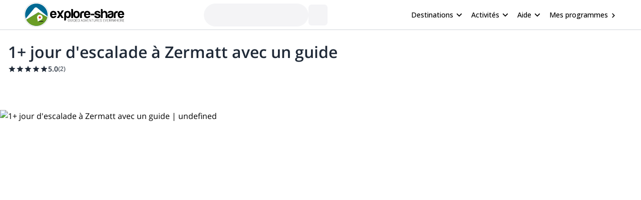

--- FILE ---
content_type: text/html; charset=utf-8
request_url: https://www.explore-share.com/fr/trip/1+-jour-d-escalade-a-zermatt-avec-un-guide/
body_size: 148802
content:
<!DOCTYPE html><html lang="fr" style="scroll-behavior:smooth"><head><link rel="shortcut icon" type="image/png" href="https://d3rrfy0o57uet0.cloudfront.net/themes/twentysixteen-child/images/Logo-E&amp;S-White.png"/><title>1+ jour d&#x27;escalade à Zermatt avec un guide. Programme de 1 jour. </title><meta name="title" content="1+ jour d&#x27;escalade à Zermatt avec un guide. Programme de 1 jour. "/><meta name="description" content="Venez dans le sud de la Suisse pour ce programme d&#x27;escalade avec le guide certifié Herbert. Découvrez les meilleurs spots de Zermatt !"/><meta charSet="utf-8"/><meta name="viewport" content="width=device-width, minimum-scale=1, initial-scale=1, maximum-scale=1"/><link rel="canonical" href="https://www.explore-share.com/fr/trip/1+-jour-d-escalade-a-zermatt-avec-un-guide/"/><meta property="og:locale" content="fr"/><meta property="og:type" content="product"/><meta property="og:title" content="1+ jour d&#x27;escalade à Zermatt avec un guide. Programme de 1 jour. "/><meta property="og:description" content="Venez dans le sud de la Suisse pour ce programme d&#x27;escalade avec le guide certifié Herbert. Découvrez les meilleurs spots de Zermatt !"/><meta property="og:url" content="https://www.explore-share.com/fr/trip/1+-jour-d-escalade-a-zermatt-avec-un-guide/"/><meta property="og:site_name" content="Explore-Share.com"/><meta property="article:publisher" content="https://www.facebook.com/ExploreShare"/><meta property="fb:app_id" content="2154213534841901"/><meta property="og:image" content="https://assets.explore-share.com/trips/53410/cover/1647354916-013.jpg"/><meta property="og:image:secure_url" content="https://assets.explore-share.com/trips/53410/cover/1647354916-013.jpg"/><meta name="twitter:card" content="summary"/><meta name="twitter:title" content="1+ jour d&#x27;escalade à Zermatt avec un guide. Programme de 1 jour. "/><meta name="twitter:description" content="Venez dans le sud de la Suisse pour ce programme d&#x27;escalade avec le guide certifié Herbert. Découvrez les meilleurs spots de Zermatt !"/><meta name="twitter:image" content="https://assets.explore-share.com/trips/53410/cover/1647354916-013.jpg"/><meta name="robots" content="index,follow"/><script type="application/ld+json">{"@context":"http://schema.org/","@type":"Product","name":"1+ jour d'escalade à Zermatt avec un guide. Programme de 1 jour. ","image":"https://assets.explore-share.com/trips/53410/cover/1647354916-013.jpg","description":"Venez dans le sud de la Suisse pour ce programme d'escalade avec le guide certifié Herbert. Découvrez les meilleurs spots de Zermatt !","potentialAction":{"@type":"SearchAction","target":"https://www.explore-share.com/search/?s={search_term_string}","query-input":"required name=search_term_string"},"review":[{"@type":"Review","reviewRating":{"@type":"Rating","bestRating":5,"worstRating":1,"ratingValue":5},"reviewBody":"Great trip. Herby i very very detailed and showed me a lot on my first outdoor climbing adventure","author":{"@type":"Person","name":"Roland"},"datePublished":"25-10-2023"},{"@type":"Review","reviewRating":{"@type":"Rating","bestRating":5,"worstRating":1,"ratingValue":5},"reviewBody":"The guide was very knowledgeable.","author":{"@type":"Person","name":"Harry"},"datePublished":"26-08-2020"}],"aggregateRating":{"@type":"AggregateRating","ratingValue":5,"reviewCount":2,"bestRating":5,"worstRating":0},"offers":{"@type":"Offer","price":760,"priceCurrency":"CHF"}}</script><meta name="postId" description="53410"/><meta name="postTypeId" description="1826468"/><link href="https://fonts.gstatic.com/s/opensans/v34/memSYaGs126MiZpBA-UvWbX2vVnXBbObj2OVZyOOSr4dVJWUgsiH0B4taVIUwaEQbjB_mQ.woff2" as="font" type="font/woff2" crossorigin="anonymous"/><link href="https://fonts.gstatic.com/s/opensans/v17/mem6YaGs126MiZpBA-UFUK0Udc1GAK6bt6o.woff2" as="font" type="font/woff2" crossorigin="anonymous"/><link href="https://fonts.gstatic.com/s/opensans/v17/mem6YaGs126MiZpBA-UFUK0Zdc1GAK6b.woff2" as="font" type="font/woff2" crossorigin="anonymous"/><link href="https://fonts.gstatic.com/s/opensans/v17/memnYaGs126MiZpBA-UFUKXGUdhrIqOxjaPX.woff2" as="font" type="font/woff2" crossorigin="anonymous"/><link href="https://fonts.gstatic.com/s/opensans/v17/mem8YaGs126MiZpBA-UFVZ0bf8pkAg.woff2" as="font" type="font/woff2" crossorigin="anonymous"/><link href="https://fonts.gstatic.com/s/opensans/v34/memSYaGs126MiZpBA-UvWbX2vVnXBbObj2OVZyOOSr4dVJWUgsjr0B4gaVIUwaEQbjA.woff2" as="font" type="font/woff2" crossorigin="anonymous"/><link href="https://fonts.gstatic.com/s/opensans/v17/mem5YaGs126MiZpBA-UNirkOUuhpKKSTjw.woff2" as="font" type="font/woff2" crossorigin="anonymous"/><link rel="preconnect" href="https://connect.facebook.net/en_US/fbevents.js"/><link rel="preconnect" href="https://www.googletagmanager.com"/><link rel="preconnect" href="https://www.google-analytics.com"/><link rel="preconnect" href="https://googleads.g.doubleclick.net"/><script>window.dataLayer = window.dataLayer || [];</script><script>
            (function(w,d,s,l,i){w[l]=w[l]||[];w[l].push({'gtm.start':
              new Date().getTime(),event:'gtm.js'});var f=d.getElementsByTagName(s)[0],
              j=d.createElement(s),dl=l!='dataLayer'?'&l='+l:'';j.async=true;j.src=
              'https://www.googletagmanager.com/gtm.js?id='+i+dl+ '&gtm_auth=9LNEMZmy6wkTpK7wbV5XTQ&gtm_preview=env-1&gtm_cookies_win=x';f.parentNode.insertBefore(j,f);
              })(window,document,'script','dataLayer','GTM-5DS89VW');</script><script>
            setTimeout(() => {
              (function(h,o,t,j,a,r){
                  h.hj=h.hj||function(){(h.hj.q=h.hj.q||[]).push(arguments)};
                  h._hjSettings={hjid:3433343,hjsv:6};
                  a=o.getElementsByTagName('head')[0];
                  r=o.createElement('script');r.async=1;
                  r.src=t+h._hjSettings.hjid+j;
                  a.appendChild(r);
              })(window,document,'https://static.hotjar.com/c/hotjar-','.js');
            },1000)</script><link rel="alternate" href="https://www.explore-share.com/trip/rock-climbing-tour-zermatt/" hrefLang="x-default"/><link rel="alternate" href="https://www.explore-share.com/trip/rock-climbing-tour-zermatt/" hrefLang="en"/><link rel="alternate" href="https://www.explore-share.com/fr/trip/1+-jour-d-escalade-a-zermatt-avec-un-guide/" hrefLang="fr"/><link rel="alternate" href="https://www.explore-share.com/de/trip/1+-tag-felsklettern-in-zermatt-mit-einem-fuhrer/" hrefLang="de"/><meta name="next-head-count" content="43"/><link rel="preload" href="/_next/static/css/b4f208df92a739c8.css" as="style"/><link rel="stylesheet" href="/_next/static/css/b4f208df92a739c8.css" data-n-g=""/><noscript data-n-css=""></noscript><script defer="" nomodule="" src="/_next/static/chunks/polyfills-c67a75d1b6f99dc8.js"></script><script defer="" src="/_next/static/chunks/8930.845f4dc81e03eb39.js"></script><script defer="" src="/_next/static/chunks/7357.bc663eb8a588a6af.js"></script><script defer="" src="/_next/static/chunks/3871.da37b3e0cd1d17ae.js"></script><script defer="" src="/_next/static/chunks/8185.d1eec408918dc33b.js"></script><script defer="" src="/_next/static/chunks/2309.2c84b50e32f456db.js"></script><script defer="" src="/_next/static/chunks/5165.38dadf630a5582e4.js"></script><script defer="" src="/_next/static/chunks/8861.dd3382f2a785271f.js"></script><script defer="" src="/_next/static/chunks/1058.81b6de540772c88f.js"></script><script src="/_next/static/chunks/webpack-f028c5ff8dbcf804.js" defer=""></script><script src="/_next/static/chunks/main-9144aefaaad1e394.js" defer=""></script><script src="/_next/static/chunks/pages/_app-706ecf399034ede3.js" defer=""></script><script src="/_next/static/chunks/pages/trip/%5Bslug%5D-4f31d6ce80716972.js" defer=""></script><script src="/_next/static/7Jo6liwnT8VVg-ZYymUwC/_buildManifest.js" defer=""></script><script src="/_next/static/7Jo6liwnT8VVg-ZYymUwC/_ssgManifest.js" defer=""></script></head><body><div id="__next"><div class="scroll-smooth"><div class="
        border-b border-gray-300 
        flex items-center w-full h-[60px] px-6  
      "><div class="flex items-center w-full h-[inherit] justify-between max-w-[1600px] mx-auto px-6"><div class="flex items-center pr-2"><a class="z-[160]" href="/fr/"><img src="https://assets.explore-share.com/statics/logos/es-black" height="100" width="200" alt="Explore-Share logo and link to home" loading="eager" class="w-[175px] sm:w-[200px] h-auto"/></a></div><div class="ga-sp-where-field w-full max-w-[500px]"><div class="gap-3 flex items-center w-full justify-center"><div class="justify-between items-center flex gap-5 border border-gray-100 pl-4 pr-1 py-1 rounded-full w-10/12 md:w-8/12 lg:w-6/12 xl:w-5/12 max-w-[700px] text-sm animate-pulse bg-gray-100 h-[46px]"></div><div class="h-[42px] w-[38px] border-gray-100 animate-pulse bg-gray-100 rounded-md"></div></div></div><div class="z-30 flex items-center"><button class="inline-flex items-center w-full py-2 text-sm font-medium text-black rounded-md hover:bg-opacity-30 focus:outline-none focus-visible:ring-2 focus-visible:ring-white focus-visible:ring-opacity-75" id="headlessui-menu-button-:R1pp5m:" type="button" aria-haspopup="menu" aria-expanded="false" data-headlessui-state=""><div class="ml-4 mr-1 font-bold">Destinations</div><svg style="object-fit:contain;fill:black;outline:none;height:16px;width:16px" width="16" height="16" viewBox="0 0 24 24" class="rotate-90" name="arrow"><g fill="#000"><path d="M7 18.12L13.18 12L7 5.88L8.903 4L17 12L8.903 20L7 18.12Z"></path></g></svg></button><button class="inline-flex items-center w-full py-2 text-sm font-medium text-black rounded-md hover:bg-opacity-30 focus:outline-none focus-visible:ring-2 focus-visible:ring-white focus-visible:ring-opacity-75" id="headlessui-menu-button-:R1qp5m:" type="button" aria-haspopup="menu" aria-expanded="false" data-headlessui-state=""><div class="ml-4 mr-1 font-bold">Activités</div><svg style="object-fit:contain;fill:black;outline:none;height:16px;width:16px" width="16" height="16" viewBox="0 0 24 24" class="rotate-90" name="arrow"><g fill="#000"><path d="M7 18.12L13.18 12L7 5.88L8.903 4L17 12L8.903 20L7 18.12Z"></path></g></svg></button><button class="inline-flex items-center w-full py-2 text-sm font-medium text-black rounded-md hover:bg-opacity-30 focus:outline-none focus-visible:ring-2 focus-visible:ring-white focus-visible:ring-opacity-75" id="headlessui-menu-button-:R1rp5m:" type="button" aria-haspopup="menu" aria-expanded="false" data-headlessui-state=""><div class="ml-4 mr-1 font-bold">Aide</div><svg style="object-fit:contain;fill:black;outline:none;height:16px;width:16px" width="16" height="16" viewBox="0 0 24 24" class="rotate-90" name="arrow"><g fill="#000"><path d="M7 18.12L13.18 12L7 5.88L8.903 4L17 12L8.903 20L7 18.12Z"></path></g></svg></button><div class="gap-1 text-sm whitespace-nowrap w-full text-black ml-4 font-bold "><a href="https://account.explore-share.com/bookings?lan=fr" class="mr-1" target="_blank">Mes programmes</a><svg style="object-fit:contain;fill:black;outline:none;height:14px;width:14px" width="24" height="24" viewBox="0 0 24 24" name="arrow"><g fill="black"><path d="M7 18.12L13.18 12L7 5.88L8.903 4L17 12L8.903 20L7 18.12Z"></path></g></svg></div></div></div></div><div class="px-4"><div class="flex justify-center"><div class="w-[1300px]"><h1 class="text-[27px] [text-wrap:balance] md:text-[32px] text-gray-800 font-extrabold mt-5">1+ jour d&#x27;escalade à Zermatt avec un guide</h1><div class="h-5 flex items-center gap-1"><div class="flex"><svg style="object-fit:contain;fill:black;outline:none;height:16px;width:16px" width="24" height="24" viewBox="0 0 24 24" name="add"><g fill-rule="evenodd" fill="#1f2937" stroke-width="1.5"><path d="M0 0h24v24H0z" fill="none"></path><path d="M12 17.27L18.18 21l-1.64-7.03L22 9.24l-7.19-.61L12 2 9.19 8.63 2 9.24l5.46 4.73L5.82 21z"></path><path d="M0 0h24v24H0z" fill="none"></path></g></svg><svg style="object-fit:contain;fill:black;outline:none;height:16px;width:16px" width="24" height="24" viewBox="0 0 24 24" name="add"><g fill-rule="evenodd" fill="#1f2937" stroke-width="1.5"><path d="M0 0h24v24H0z" fill="none"></path><path d="M12 17.27L18.18 21l-1.64-7.03L22 9.24l-7.19-.61L12 2 9.19 8.63 2 9.24l5.46 4.73L5.82 21z"></path><path d="M0 0h24v24H0z" fill="none"></path></g></svg><svg style="object-fit:contain;fill:black;outline:none;height:16px;width:16px" width="24" height="24" viewBox="0 0 24 24" name="add"><g fill-rule="evenodd" fill="#1f2937" stroke-width="1.5"><path d="M0 0h24v24H0z" fill="none"></path><path d="M12 17.27L18.18 21l-1.64-7.03L22 9.24l-7.19-.61L12 2 9.19 8.63 2 9.24l5.46 4.73L5.82 21z"></path><path d="M0 0h24v24H0z" fill="none"></path></g></svg><svg style="object-fit:contain;fill:black;outline:none;height:16px;width:16px" width="24" height="24" viewBox="0 0 24 24" name="add"><g fill-rule="evenodd" fill="#1f2937" stroke-width="1.5"><path d="M0 0h24v24H0z" fill="none"></path><path d="M12 17.27L18.18 21l-1.64-7.03L22 9.24l-7.19-.61L12 2 9.19 8.63 2 9.24l5.46 4.73L5.82 21z"></path><path d="M0 0h24v24H0z" fill="none"></path></g></svg><svg style="object-fit:contain;fill:black;outline:none;height:16px;width:16px" width="24" height="24" viewBox="0 0 24 24" name="add"><g fill-rule="evenodd" fill="#1f2937" stroke-width="1.5"><path d="M0 0h24v24H0z" fill="none"></path><path d="M12 17.27L18.18 21l-1.64-7.03L22 9.24l-7.19-.61L12 2 9.19 8.63 2 9.24l5.46 4.73L5.82 21z"></path><path d="M0 0h24v24H0z" fill="none"></path></g></svg></div><p class="text-sm text-[#1f2937] font-[600] [text-wrap:balance]">5.0</p><p class="text-xs text-[#1f2937] font-[300] [text-wrap:balance]">(<!-- -->2<!-- -->)</p></div></div></div></div><div class="sticky h-[56px] top-0 z-20 flex gap-2 w-full p-0 scroll-smooth px-6 bg-gray-100 md:bg-white bg-white my-4 md:mt-0 !px-0 !top-0" id="trip-tabs"><div class="ga-lp-tabs flex overflow-auto items-center  w-full max-w-[1300px] gap-1 mx-auto bg-gray-100 md:bg-white"></div></div><div class="ga-tp-view-pics-header cursor-pointer h-[19rem] lg:h-[30rem]"><div class="relative h-full"><img loading="eager" srcSet="[data-uri] 768w, https://assets.explore-share.com/trips/53410/cover/1647354916-013.jpg?fit=clip&amp;h=1000&amp;w=1300&amp;fm=avif 1024w, https://assets.explore-share.com/trips/53410/cover/1647354916-013.jpg?fit=clip&amp;h=1500&amp;w=2300&amp;fm=avif 1440w" alt="1+ jour d&#x27;escalade à Zermatt avec un guide | undefined" class="h-[19rem] lg:h-[30rem] w-full object-cover"/></div></div><div class="max-w-[1300px] m-auto"><div class="w-full"><div class="md:flex justify-center gap-4"><div class="max-w-full min-w-0 w-full"><div class="w-full"><div id="overview" class="scroll-mt-16 p-0 md:p-4"><p class="text-sm font-extralight">Venez dans le sud de la Suisse pour ce programme d&#x27;escalade avec le guide certifié Herbert. Découvrez les meilleurs spots de Zermatt !</p><div style="grid-template-columns:repeat(auto-fill, minmax(100px, 1fr))" class="grid grid-cols-2 md:grid-cols-none [grid-gap:20px] md:[grid-gap:10px] p-4 md:bg-white items-start"><div class="text-black flex md:flex-col md:items-center md:text-center text-left gap-1 items-start place-items-center md:justify-center"><svg style="object-fit:contain;fill:black;outline:none;height:28px;width:28px" width="24" height="24" viewBox="0 0 24 24" name="PeopleGroup"><g fill="#5CB85C"><path d="M16.604 11.048C17.2131 10.0101 17.4761 8.80531 17.355 7.608C17.176 5.824 16.18 4.247 14.552 3.168L13.447 4.834C14.566 5.576 15.247 6.633 15.365 7.808C15.4194 8.3541 15.3514 8.90546 15.166 9.42198C14.9806 9.9385 14.6823 10.4072 14.293 10.794L13.101 11.986L14.719 12.461C18.951 13.701 19 17.957 19 18H21C21 16.211 20.044 12.715 16.604 11.048Z"></path><path d="M9.50001 12C11.706 12 13.5 10.206 13.5 8C13.5 5.794 11.706 4 9.50001 4C7.29401 4 5.50001 5.794 5.50001 8C5.50001 10.206 7.29401 12 9.50001 12ZM9.50001 6C10.603 6 11.5 6.897 11.5 8C11.5 9.103 10.603 10 9.50001 10C8.39701 10 7.50001 9.103 7.50001 8C7.50001 6.897 8.39701 6 9.50001 6ZM11 13H8.00001C4.69101 13 2.00001 15.691 2.00001 19V20H4.00001V19C4.00001 16.794 5.79401 15 8.00001 15H11C13.206 15 15 16.794 15 19V20H17V19C17 15.691 14.309 13 11 13Z"></path></g></svg><div><p class="text-base font-[600] md:text-xs md:font-light [text-wrap:balance]">En privé</p></div></div><div class="text-black flex md:flex-col md:items-center md:text-center text-left gap-1 items-start place-items-center md:justify-center"><svg style="object-fit:contain;fill:black;outline:none;height:28px;width:28px" width="24" height="24" viewBox="0 0 24 24" name="Mountain"><g fill="#5CB85C"><path d="M12 3.20001C11.52 3.20001 11.36 3.52001 11.04 3.84001L1.76001 19.04C1.60001 19.2 1.60001 19.52 1.60001 19.68C1.60001 20.48 2.24001 20.8 2.72001 20.8H21.28C21.92 20.8 22.4 20.48 22.4 19.68C22.4 19.36 22.4 19.36 22.24 19.04L13.12 3.84001C12.8 3.52001 12.48 3.20001 12 3.20001ZM12 5.60001L17.28 14.4H16L13.6 12L12 14.4L10.4 12L8.00001 14.4H6.56001L12 5.60001Z"></path></g></svg><div><p class="text-base font-[600] md:text-xs md:font-light [text-wrap:balance]">Alpes</p></div></div><div class="text-black flex md:flex-col md:items-center md:text-center text-left gap-1 items-start place-items-center md:justify-center"><svg style="object-fit:contain;fill:black;outline:none;height:28px;width:28px" width="16" height="16" viewBox="0 0 16 16" name="Clock"><g fill="none" fill-rule="evenodd"><path fill-rule="evenodd" clip-rule="evenodd" d="M1.33337 8C1.33337 4.32 4.31337 1.33334 7.99337 1.33334C11.68 1.33334 14.6667 4.32 14.6667 8C14.6667 11.68 11.68 14.6667 7.99337 14.6667C4.31337 14.6667 1.33337 11.68 1.33337 8ZM2.66671 8C2.66671 10.9467 5.05337 13.3333 8.00004 13.3333C10.9467 13.3333 13.3334 10.9467 13.3334 8C13.3334 5.05334 10.9467 2.66667 8.00004 2.66667C5.05337 2.66667 2.66671 5.05334 2.66671 8Z" fill="#5CB85C"></path><path d="M8.33337 4.66666H7.33337V8.66666L10.8334 10.7667L11.3334 9.94666L8.33337 8.16666V4.66666Z" fill="#5CB85C"></path></g></svg><div><p class="text-base font-[600] md:text-xs md:font-light [text-wrap:balance]">1 Jour</p></div></div><div class="text-black flex md:flex-col md:items-center md:text-center text-left gap-1 items-start place-items-center md:justify-center"><svg style="object-fit:contain;fill:black;outline:none;height:28px;width:28px" width="14" height="16" viewBox="0 0 14 16" name="calendarSimple"><g fill="none" fill-rule="evenodd"><path d="M12.3334 2.00001H11.6667V0.666672H10.3334V2.00001H3.66671V0.666672H2.33337V2.00001H1.66671C0.933374 2.00001 0.333374 2.6 0.333374 3.33334V14C0.333374 14.7333 0.933374 15.3333 1.66671 15.3333H12.3334C13.0667 15.3333 13.6667 14.7333 13.6667 14V3.33334C13.6667 2.6 13.0667 2.00001 12.3334 2.00001ZM12.3334 14H1.66671V5.33334H12.3334V14Z" fill="#5CB85C"></path></g></svg><div><p class="text-base font-[600] md:text-xs md:font-light [text-wrap:balance]">Jui - Aoû</p></div></div><div class="text-black flex md:flex-col md:items-center md:text-center text-left gap-1 items-start place-items-center md:justify-center"><svg style="object-fit:contain;fill:black;outline:none;height:28px;width:28px" width="24" height="24" viewBox="0 0 24 24" name="WeightSimple"><g fill="#5CB85C" fill-rule="evenodd"><path d="M20.57 14.86L22 13.43L20.57 12L17 15.57L8.43 7L12 3.43L10.57 2L9.14 3.43L7.71 2L5.57 4.14L4.14 2.71L2.71 4.14L4.14 5.57L2 7.71L3.43 9.14L2 10.57L3.43 12L7 8.43L15.57 17L12 20.57L13.43 22L14.86 20.57L16.29 22L18.43 19.86L19.86 21.29L21.29 19.86L19.86 18.43L22 16.29L20.57 14.86Z"></path></g></svg><div><p class="text-base font-[600] md:text-xs md:font-light [text-wrap:balance]">Haut</p></div></div><div class="text-black flex md:flex-col md:items-center md:text-center text-left gap-1 items-start place-items-center md:justify-center"><svg style="object-fit:contain;fill:black;outline:none;height:28px;width:28px" width="24" height="24" viewBox="0 0 24 24" name="Tool"><g fill="none" fill-rule="evenodd" stroke="#5CB85C"><path fill-rule="evenodd" clip-rule="evenodd" d="M12.5 9.5C13.3284 9.5 14 9.05228 14 8.5C14 7.94772 13.3284 7.5 12.5 7.5C11.6716 7.5 11 7.94772 11 8.5C11 9.05228 11.6716 9.5 12.5 9.5Z" stroke-width="1.5" stroke-linecap="round" stroke-linejoin="round"></path><path fill-rule="evenodd" clip-rule="evenodd" d="M12.5 7.5C13.3284 7.5 14 7.05228 14 6.5C14 5.94772 13.3284 5.5 12.5 5.5C11.6716 5.5 11 5.94772 11 6.5C11 7.05228 11.6716 7.5 12.5 7.5Z" stroke-width="1.5" stroke-linecap="round" stroke-linejoin="round"></path><path fill-rule="evenodd" clip-rule="evenodd" d="M12.5 5.5C13.3284 5.5 14 5.05228 14 4.5C14 3.94772 13.3284 3.5 12.5 3.5C11.6716 3.5 11 3.94772 11 4.5C11 5.05228 11.6716 5.5 12.5 5.5Z" stroke-width="1.5" stroke-linecap="round" stroke-linejoin="round"></path><path d="M12.5 3.5C11.6713 3.5 11 3.052 11 2.5C11 1.948 11.6713 1.5 12.5 1.5" stroke-width="1.5" stroke-linecap="round" stroke-linejoin="round"></path><path d="M12.5 9.5V11.5" stroke-width="1.5" stroke-linecap="round" stroke-linejoin="round"></path><path d="M5.14961 11.5L6.88761 5.31733C7.10294 4.5513 7.00511 3.7311 6.61565 3.0372C6.22619 2.3433 5.57701 1.83255 4.81095 1.61733L1.97095 11.722" stroke-width="1.5" stroke-linecap="round" stroke-linejoin="round"></path><path fill-rule="evenodd" clip-rule="evenodd" d="M15.5 14C15.5 15.3807 14.3807 16.5 13 16.5H3C1.61929 16.5 0.5 15.3807 0.5 14C0.5 12.6193 1.61929 11.5 3 11.5H13C14.3807 11.5 15.5 12.6193 15.5 14Z" stroke-width="1.5" stroke-linecap="round" stroke-linejoin="round"></path><path d="M3.5 13.75C3.63807 13.75 3.75 13.8619 3.75 14" stroke-width="1.5" stroke-linecap="round" stroke-linejoin="round"></path><path d="M3.25 14C3.25 13.8619 3.36193 13.75 3.5 13.75" stroke-width="1.5" stroke-linecap="round" stroke-linejoin="round"></path><path d="M3.5 14.25C3.36193 14.25 3.25 14.1381 3.25 14" stroke-width="1.5" stroke-linecap="round" stroke-linejoin="round"></path><path d="M3.75 14C3.75 14.1381 3.63807 14.25 3.5 14.25" stroke-width="1.5" stroke-linecap="round" stroke-linejoin="round"></path><path d="M12.5 13.75C12.6381 13.75 12.75 13.8619 12.75 14" stroke-width="1.5" stroke-linecap="round" stroke-linejoin="round"></path><path d="M12.25 14C12.25 13.8619 12.3619 13.75 12.5 13.75" stroke-width="1.5" stroke-linecap="round" stroke-linejoin="round"></path><path d="M12.5 14.25C12.3619 14.25 12.25 14.1381 12.25 14" stroke-width="1.5" stroke-linecap="round" stroke-linejoin="round"></path><path d="M12.75 14C12.75 14.1381 12.6381 14.25 12.5 14.25" stroke-width="1.5" stroke-linecap="round" stroke-linejoin="round"></path></g></svg><div><p class="text-base font-[600] md:text-xs md:font-light [text-wrap:balance]">Tous niveaux</p></div></div></div><hr class="m-0 w-full border border-t-gray-200"/></div></div><div class="w-full"><div class="scroll-mt-16 p-4" id="description"><div class="mb-4"><div class="w-full"><h2 class="text-xl font-bold">Les points forts</h2></div><div class="w-full"><ul class="text-sm font-extralight div-list-disc ml-4"><li class="my-1 "> Essayez les spectaculaires voies d&#x27;escalade de Zermatt.</li><li class="my-1 "> Profitez d&#x27;une vue imprenable sur les Alpes suisses</li><li class="my-1 "> Améliorez vos compétences en matière d&#x27;escalade avec un guide expert.</li></ul></div></div><div class="w-full"><h2 class="mb-4 text-xl font-bold">Description</h2></div><div class="relative"><div class="trip-content w-full break-words overflow-hidden max-h-44"><p><strong>Zermatt est une station de montagne suisse célèbre pour ses excellents terrains de ski, d&#39;escalade et de randonnée.</strong> Ce programme est l&#39;occasion pour vous de <strong>remonter ses fabuleuses voies d&#39;escalade</strong> avec un guide expert. <strong>Venez me rejoindre !</strong></p>
<p>Situé dans le sud du canton du Valais, <strong>la charmante ville de Zermatt se trouve à 1 600 m en dessous de l&#39;emblématique Cervin.</strong> et est entourée de nombreux autres sommets impressionnants. Elle dispose d&#39;une offre variée de magasins, d&#39;hôtels et de restaurants, et <strong>un grand nombre de rochers étonnants à escalader.</strong></p>
<p>Au cours de ce programme, nous choisirons la falaise idéale pour vous et votre groupe, en fonction de vos compétences et de vos attentes. <strong>Nous pouvons pratiquer l&#39;escalade traditionnelle ou sportive, et essayer des voies à une ou plusieurs longueurs.</strong>. Quel que soit votre niveau, vous vivrez certainement une expérience inoubliable !</p>
<p><strong>Les rochers de Zermatt se dressent dans un environnement alpin unique.</strong> Nous y jouirons d&#39;une vue imprenable sur le Cervin, le Mont Rose, le Breithorn, le Gornergletscher, parmi d&#39;autres immenses montagnes des Alpes suisses. En outre, vous pouvez choisir de me rejoindre pour un ou plusieurs jours !</p>
<p><strong>Donc, si vous voulez essayer les fabuleuses voies d&#39;escalade de Zermatt, contactez-moi. Laissez-moi vous montrer quelques-unes des meilleures falaises des Alpes suisses !</strong></p>
<p>Cette région est également parfaite pour les randonnées : consultez mon <a href="https://www.explore-share.com/trip/zermatt-hohbalm-high-path-swiss-alps-guided-trek/">Hohbalm High Path</a> et mon <a href="https://www.explore-share.com/trip/zermatt-rothorn-peak-swiss-alps-guided-trek/">Pic du Rothorn</a> des randonnées avec guide !</p>
</div><div class="fade-white"></div></div><div class="ga-trip-desc-showMore w-full"><button class="text-main text-sm">Voir plus</button></div></div></div><div class="w-full"><div id="join-a-group" class="scroll-mt-16"></div></div><div class="w-full"><div id="price-details" class="scroll-mt-12 scroll-smooth p-4"><div class="mb-4"><div><h2 class="mb-1 text-xl font-bold">Le prix comprend</h2><ul class="ml-4"><li class="text-sm font-extralight">Frais de guide</li></ul></div><div><button class="ga-cancellation-policy secondary-button w-auto text-sm mt-1">Voir les conditions d&#x27;annulation</button></div></div><hr class="m-0 w-full border border-t-gray-200"/></div><span hidden="" style="position:fixed;top:1px;left:1px;width:1px;height:0;padding:0;margin:-1px;overflow:hidden;clip:rect(0, 0, 0, 0);white-space:nowrap;border-width:0;display:none"></span></div><div class="w-full"><div class="w-full p-4"><div class="mt-3"><p class="py-2 font-bold text-md">Lieu de rendez-vous</p><button type="button" class="relative h-48 my-5 w-full overflow-hidden rounded bg-gray-200 focus:outline-none"><img src="/nextjs-public-assets/map.png" alt="Map preview" class="absolute inset-0 w-full h-full object-cover blur-sm"/><div class="absolute inset-0 flex items-center justify-center"><span class="bg-white bg-opacity-80 text-gray-800 px-4 py-2 rounded shadow">Voir la carte</span></div></button></div><hr class="m-0 w-full border border-t-gray-200"/></div></div><div class="w-full"></div><div class="w-full"><div class="w-full p-4" id="details"><div class="w-full"><h2 class="text-xl font-bold">Détails</h2></div><div class="overflow-hidden max-h-44 w-full"><div class="mt-3"><p class="py-2 font-bold text-md">Plus d&#x27;informations</p><div class="text-sm trip-page-details font-extralight guide-page-mb"><p>Vous avez besoin de l&#39;équipement suivant pour faire de l&#39;escalade :</p>
<p>Equipement obligatoire
Sac à dos 15 - 25 litres - Bottes d&#39;alpinisme / chaussures d&#39;escalade - Harnais - Lunettes de soleil - Facteur de protection solaire &gt;25 - Facteur de protection des lèvres &gt;15 - Polaire - Veste légère - Pantalon d&#39;alpinisme - Gourde ou bouteille d&#39;eau, environ 1 litre - Nourriture pour l&#39;escalade - Médicaments personnels.</p>
<p>Bon à savoir
Couteau de poche - Appareil photo (petit et léger) - Papier toilette - Billet de train suisse - Casque</p>
</div></div></div><div class="mt-4 mb-8"><div class="ga-trip-details-show-less w-full"><button class="text-main text-sm">Voir plus</button></div></div><hr class="m-0 w-full border border-t-gray-200"/></div></div><div class="w-full"></div><div class="w-full"></div><div class="w-full"><div id="guide" class="scroll-mt-16 p-4"><div><h2 class="my-4 text-xl font-bold">À propos du guide</h2></div><div class="my-4"><a class="flex w-full ga-guide-name cursor-pointer" href="https://www.explore-share.com/fr/guide/es-adventure-guides-switzerland/"><div class="flex items-center"><img alt="Guide profile image" loading="lazy" width="66" height="66" decoding="async" data-nimg="1" class="rounded-full object-cover" style="color:transparent;height:66px;width:66px" src="https://assets.explore-share.com/guides/2212/avatar/1635163281-switzerland-41499311920-390x260.jpg?width=100&amp;height=100&amp;clip=cover&amp;fm=avif"/></div><div class="flex items-start w-10/12 ml-4 flex-col"><div class="flex items-center justify-between"><h3 class="font-bold text-gray-700 text-md">ES Adventure Guides</h3><div class="bg-white flex p-2 rounded-xl items-center bg-slate-50 p-2 rounded-3xl" itemProp="aggregateRating" itemType="https://schema.org/AggregateRating"><svg style="object-fit:contain;fill:black;outline:none;height:16px;width:16px" width="24" height="24" viewBox="0 0 24 24" name="add"><g fill-rule="evenodd" fill="#2077d5" stroke-width="1.5"><path d="M0 0h24v24H0z" fill="none"></path><path d="M12 17.27L18.18 21l-1.64-7.03L22 9.24l-7.19-.61L12 2 9.19 8.63 2 9.24l5.46 4.73L5.82 21z"></path><path d="M0 0h24v24H0z" fill="none"></path></g></svg><p class="mr-1 text-xs font-bold text-main">5.0</p><p class="text-xs text-gray-500">(<!-- -->6<!-- -->)</p><meta itemProp="reviewCount" content="6"/><meta itemProp="ratingValue" content="5.00"/></div></div><p class="text-sm text-gray-500">Guide de montagne</p></div></a><div><div class="relative mt-3"><div class="trip-content w-full break-words overflow-hidden max-h-[140px]"><p>Tomas et son équipe de guides de montagne, d&#39;accompagnateurs et de moniteurs d&#39;escalade certifiés IFMGA/UIMLA (Kyriakos, Daniel, Andrej, Tobias, Bernd, Herbert, Guy et Noé) font partie des meilleurs professionnels de l&#39;aventure en plein air en Suisse.</p>
<p>Que vous souhaitiez escalader le Cervin, l&#39;Eiger, la Jungfrau ou le Mont, ou profiter de journées de freeride ou de ski de randonnée autour de Verbier ou Zermatt, entre autres, ils sauront vous montrer les meilleurs spots et les cordes pour vous assurer une aventure inoubliable et sûre.</p>
<p>Tomas sera votre principal point de contact pendant le processus de réservation et pourra vous aider à répondre à toutes les questions que vous vous posez afin de vous assurer que vous recevez le meilleur service de guide possible.</p>
<p>Choisissez l&#39;un des programmes proposés par E-S Adventure Guides Switzerland et commencez à planifier une expérience inoubliable en montagne !</p>
</div><div class="fade-white"></div></div><div class="ga-guide-desc-showMore w-full"><button class="text-main text-sm">Voir plus</button></div><div class="w-full my-1"><div class="flex gap-2 justify-center md:justify-start"><div class="mt-2 rounded bg-gray-100/70 py-4 px-4"><p class="font-bold text-black/90 text-md">Langues</p><p class="font-extralight text-sm">Français | Anglais</p></div><div class="mt-2 rounded bg-gray-100/70 py-4 px-4"><p class="font-bold text-black/90 text-md">Certificats</p><p class="font-extralight text-sm">ASAM | UIMLA | UIAGM | IFMGA</p></div></div></div></div></div></div><div class="ga-guide-reviews w-full mb-6 flex px-4 flex-wrap justify-start gap-2 md:gap-5"><button class="text-sm secondary-button flex-1 min-w-[200px] ">Voir les avis sur le guide</button></div><hr class="m-0 w-full border border-t-gray-200"/><span hidden="" style="position:fixed;top:1px;left:1px;width:1px;height:0;padding:0;margin:-1px;overflow:hidden;clip:rect(0, 0, 0, 0);white-space:nowrap;border-width:0;display:none"></span></div><div class="w-full"><div class="scroll-mt-14 mb-4 p-4" id="reviews"><h2 class="mt-4 mb-1 text-xl font-bold">Ce que nos utilisateurs disent de ce programme</h2><div class="mt-5"><div><div class="flex items-center w-full"><p class="text-md">Roland</p><div class="bg-white flex p-2 rounded-xl items-center undefined" itemProp="aggregateRating" itemType="https://schema.org/AggregateRating"><svg style="object-fit:contain;fill:black;outline:none;height:16px;width:16px" width="24" height="24" viewBox="0 0 24 24" name="add"><g fill-rule="evenodd" fill="#2077d5" stroke-width="1.5"><path d="M0 0h24v24H0z" fill="none"></path><path d="M12 17.27L18.18 21l-1.64-7.03L22 9.24l-7.19-.61L12 2 9.19 8.63 2 9.24l5.46 4.73L5.82 21z"></path><path d="M0 0h24v24H0z" fill="none"></path></g></svg><svg style="object-fit:contain;fill:black;outline:none;height:16px;width:16px" width="24" height="24" viewBox="0 0 24 24" name="add"><g fill-rule="evenodd" fill="#2077d5" stroke-width="1.5"><path d="M0 0h24v24H0z" fill="none"></path><path d="M12 17.27L18.18 21l-1.64-7.03L22 9.24l-7.19-.61L12 2 9.19 8.63 2 9.24l5.46 4.73L5.82 21z"></path><path d="M0 0h24v24H0z" fill="none"></path></g></svg><svg style="object-fit:contain;fill:black;outline:none;height:16px;width:16px" width="24" height="24" viewBox="0 0 24 24" name="add"><g fill-rule="evenodd" fill="#2077d5" stroke-width="1.5"><path d="M0 0h24v24H0z" fill="none"></path><path d="M12 17.27L18.18 21l-1.64-7.03L22 9.24l-7.19-.61L12 2 9.19 8.63 2 9.24l5.46 4.73L5.82 21z"></path><path d="M0 0h24v24H0z" fill="none"></path></g></svg><svg style="object-fit:contain;fill:black;outline:none;height:16px;width:16px" width="24" height="24" viewBox="0 0 24 24" name="add"><g fill-rule="evenodd" fill="#2077d5" stroke-width="1.5"><path d="M0 0h24v24H0z" fill="none"></path><path d="M12 17.27L18.18 21l-1.64-7.03L22 9.24l-7.19-.61L12 2 9.19 8.63 2 9.24l5.46 4.73L5.82 21z"></path><path d="M0 0h24v24H0z" fill="none"></path></g></svg><svg style="object-fit:contain;fill:black;outline:none;height:16px;width:16px" width="24" height="24" viewBox="0 0 24 24" name="add"><g fill-rule="evenodd" fill="#2077d5" stroke-width="1.5"><path d="M0 0h24v24H0z" fill="none"></path><path d="M12 17.27L18.18 21l-1.64-7.03L22 9.24l-7.19-.61L12 2 9.19 8.63 2 9.24l5.46 4.73L5.82 21z"></path><path d="M0 0h24v24H0z" fill="none"></path></g></svg><meta itemProp="reviewCount"/><meta itemProp="ratingValue" content="5.00"/></div></div><div class="max-h-[60px] w-full overflow-hidden relative"><p class="not-italic text-gray-800 font-extralight text-sm">Great trip. Herby i very very detailed and showed me a lot on my first outdoor climbing adventure</p><div class="fade-white"></div></div><div class="ga-lp-readreview w-full"><button class="text-sm text-main" type="text">Voir plus</button></div></div></div><div class="mt-5"><div><div class="flex items-center w-full"><p class="text-md">Harry</p><div class="bg-white flex p-2 rounded-xl items-center undefined" itemProp="aggregateRating" itemType="https://schema.org/AggregateRating"><svg style="object-fit:contain;fill:black;outline:none;height:16px;width:16px" width="24" height="24" viewBox="0 0 24 24" name="add"><g fill-rule="evenodd" fill="#2077d5" stroke-width="1.5"><path d="M0 0h24v24H0z" fill="none"></path><path d="M12 17.27L18.18 21l-1.64-7.03L22 9.24l-7.19-.61L12 2 9.19 8.63 2 9.24l5.46 4.73L5.82 21z"></path><path d="M0 0h24v24H0z" fill="none"></path></g></svg><svg style="object-fit:contain;fill:black;outline:none;height:16px;width:16px" width="24" height="24" viewBox="0 0 24 24" name="add"><g fill-rule="evenodd" fill="#2077d5" stroke-width="1.5"><path d="M0 0h24v24H0z" fill="none"></path><path d="M12 17.27L18.18 21l-1.64-7.03L22 9.24l-7.19-.61L12 2 9.19 8.63 2 9.24l5.46 4.73L5.82 21z"></path><path d="M0 0h24v24H0z" fill="none"></path></g></svg><svg style="object-fit:contain;fill:black;outline:none;height:16px;width:16px" width="24" height="24" viewBox="0 0 24 24" name="add"><g fill-rule="evenodd" fill="#2077d5" stroke-width="1.5"><path d="M0 0h24v24H0z" fill="none"></path><path d="M12 17.27L18.18 21l-1.64-7.03L22 9.24l-7.19-.61L12 2 9.19 8.63 2 9.24l5.46 4.73L5.82 21z"></path><path d="M0 0h24v24H0z" fill="none"></path></g></svg><svg style="object-fit:contain;fill:black;outline:none;height:16px;width:16px" width="24" height="24" viewBox="0 0 24 24" name="add"><g fill-rule="evenodd" fill="#2077d5" stroke-width="1.5"><path d="M0 0h24v24H0z" fill="none"></path><path d="M12 17.27L18.18 21l-1.64-7.03L22 9.24l-7.19-.61L12 2 9.19 8.63 2 9.24l5.46 4.73L5.82 21z"></path><path d="M0 0h24v24H0z" fill="none"></path></g></svg><svg style="object-fit:contain;fill:black;outline:none;height:16px;width:16px" width="24" height="24" viewBox="0 0 24 24" name="add"><g fill-rule="evenodd" fill="#2077d5" stroke-width="1.5"><path d="M0 0h24v24H0z" fill="none"></path><path d="M12 17.27L18.18 21l-1.64-7.03L22 9.24l-7.19-.61L12 2 9.19 8.63 2 9.24l5.46 4.73L5.82 21z"></path><path d="M0 0h24v24H0z" fill="none"></path></g></svg><meta itemProp="reviewCount"/><meta itemProp="ratingValue" content="5.00"/></div></div><div class="max-h-[60px] w-full overflow-hidden relative"><p class="not-italic text-gray-800 font-extralight text-sm">The guide was very knowledgeable.</p><div class="fade-white"></div></div><div class="ga-lp-readreview w-full"><button class="text-sm text-main" type="text">Voir plus</button></div></div></div><span hidden="" style="position:fixed;top:1px;left:1px;width:1px;height:0;padding:0;margin:-1px;overflow:hidden;clip:rect(0, 0, 0, 0);white-space:nowrap;border-width:0;display:none"></span></div><hr class="m-0 w-full border border-t-gray-200"/><span hidden="" style="position:fixed;top:1px;left:1px;width:1px;height:0;padding:0;margin:-1px;overflow:hidden;clip:rect(0, 0, 0, 0);white-space:nowrap;border-width:0;display:none"></span><span hidden="" style="position:fixed;top:1px;left:1px;width:1px;height:0;padding:0;margin:-1px;overflow:hidden;clip:rect(0, 0, 0, 0);white-space:nowrap;border-width:0;display:none"></span></div><div class="w-full"></div></div><div class="center  min-w-[360px] w-[360px] md:-mt-10 mr-4"></div></div><div class=""><div class="w-full p-4 mt-6"><div class="w-full py-2"><h2 class="text-2xl font-bold">Vous aimerez aussi</h2></div><div class="ga-you-may-also-like w-full"><div class="relative p-0"><div class="absolute top-0 bottom-0 z-10 flex items-center rotate-180 cursor-pointer left-[-15px] hidden"><svg style="object-fit:contain;fill:black;outline:none;height:30px;width:30px" width="24" height="24" viewBox="0 0 24 24" class="border border-gray-300 rounded-full" name="arrow-rounded"><g fill="none" fill-rule="evenodd" stroke-linecap="round" stroke-linejoin="round" stroke-width="1.93"><circle cx="12" cy="12" r="12" fill="#FFF"></circle><path d="M9.72721 15.6746C9.42449 15.4368 9.42423 15.0408 9.72663 14.8027L13.2862 12L9.72663 9.19734C9.42423 8.95923 9.42449 8.56323 9.72721 8.3254L9.92675 8.16864C10.2129 7.94379 10.6651 7.94379 10.9513 8.16864L15.2728 11.5638C15.5757 11.8018 15.5757 12.1982 15.2728 12.4362L10.9513 15.8314C10.6651 16.0562 10.2129 16.0562 9.92675 15.8314L9.72721 15.6746Z" fill="#2077d5"></path></g></svg></div><div class="absolute top-0 bottom-0 z-10 flex items-center cursor-pointer right-[-15px] false"><svg style="object-fit:contain;fill:black;outline:none;height:30px;width:30px" width="24" height="24" viewBox="0 0 24 24" class="border border-gray-300 rounded-full" name="arrow-rounded"><g fill="none" fill-rule="evenodd" stroke-linecap="round" stroke-linejoin="round" stroke-width="1.93"><circle cx="12" cy="12" r="12" fill="#FFF"></circle><path d="M9.72721 15.6746C9.42449 15.4368 9.42423 15.0408 9.72663 14.8027L13.2862 12L9.72663 9.19734C9.42423 8.95923 9.42449 8.56323 9.72721 8.3254L9.92675 8.16864C10.2129 7.94379 10.6651 7.94379 10.9513 8.16864L15.2728 11.5638C15.5757 11.8018 15.5757 12.1982 15.2728 12.4362L10.9513 15.8314C10.6651 16.0562 10.2129 16.0562 9.92675 15.8314L9.72721 15.6746Z" fill="#2077d5"></path></g></svg></div><div class="swiper"><div class="swiper-wrapper"><div class="swiper-slide p-4 undefined"><div class="ga-new-trip-snippet sm:h-full h-fit relative rounded-2xl max-w-full block  shadow-md bg-white border border-slate-200  undefined"><div class="relative h-[40%]"><div><div class="bg-white flex p-2 rounded-xl items-center bg-slate-50 absolute z-10 bottom-0 right-0 m-[10px]" itemProp="aggregateRating" itemType="https://schema.org/AggregateRating"><svg style="object-fit:contain;fill:black;outline:none;height:16px;width:16px" width="24" height="24" viewBox="0 0 24 24" name="add"><g fill-rule="evenodd" fill="#2077d5" stroke-width="1.5"><path d="M0 0h24v24H0z" fill="none"></path><path d="M12 17.27L18.18 21l-1.64-7.03L22 9.24l-7.19-.61L12 2 9.19 8.63 2 9.24l5.46 4.73L5.82 21z"></path><path d="M0 0h24v24H0z" fill="none"></path></g></svg><p class="mr-1 text-xs font-bold text-main">4.8</p><p class="text-xs text-gray-500">(<!-- -->8<!-- -->)</p><meta itemProp="reviewCount" content="8"/><meta itemProp="ratingValue" content="4.80"/></div></div></div><a href="https://www.explore-share.com/fr/trip/escalade-et-alpinisme-avec-un-guide-dans-les-alpes/" class=" cursor-pointer" target="_blank"><div class="flex flex-wrap px-4 pb-4 min-h-[190px] h-[60%]"><div class="w-full py-1 mt-2 h-[65px] flex items-center"><p class="overflow-hidden text-lg  line-clamp-2">Escalade et alpinisme avec un guide dans les Alpes</p></div><span class="w-full text-sm font-extralight  text-gray-500 line-clamp-2 ellipsis h-[40px]">Il existe de nombreuses options d&#x27;un ou plusieurs jours dans les Alpes pour tous les niveaux d&#x27;alpinistes. Pere, un guide espagnol de l&#x27;IFMGA, vous aidera à trouver les spots parfaits pour vous.</span><div class="flex items-end justify-between w-full"><div class="flex items-end justify-start w-1/2"><div class="flex gap-1 flex-col"><div class="flex flex-col flex-wrap items-start justify-center py-1 text-sm rounded-lg" data-original-price="350" data-original-currency="EUR"><span class="text-[10px] leading-[10px] text-xs font-extralight text-gray-500">À partir de</span><span class="w-full leading-6 text-lg font-extrabold">EUR 369 </span><span class="text-[10px] leading-[10px] font-extralight text-gray-500">par personne<!-- --> <!-- -->pour 2 voyageurs</span></div></div></div><div class="flex flex-col items-left mt-3 sm:block w-2/5"><div class="flex items-center font-extralight mt-1 space-x-1"><svg width="16" height="16" viewBox="0 0 16 16" name="Clock"><g fill="none" fill-rule="evenodd"><path fill-rule="evenodd" clip-rule="evenodd" d="M1.33337 8C1.33337 4.32 4.31337 1.33334 7.99337 1.33334C11.68 1.33334 14.6667 4.32 14.6667 8C14.6667 11.68 11.68 14.6667 7.99337 14.6667C4.31337 14.6667 1.33337 11.68 1.33337 8ZM2.66671 8C2.66671 10.9467 5.05337 13.3333 8.00004 13.3333C10.9467 13.3333 13.3334 10.9467 13.3334 8C13.3334 5.05334 10.9467 2.66667 8.00004 2.66667C5.05337 2.66667 2.66671 5.05334 2.66671 8Z" fill="#65747A"></path><path d="M8.33337 4.66666H7.33337V8.66666L10.8334 10.7667L11.3334 9.94666L8.33337 8.16666V4.66666Z" fill="#65747A"></path></g></svg><p class="text-xs text-gray-500 ">+1 jours</p></div><div class="flex items-center font-extralight  mt-1 space-x-1"><svg style="object-fit:contain;fill:black;outline:none;height:18px;width:18px" width="24" height="24" viewBox="0 0 24 24"><g fill="#65747A"><path d="M9.68 13.69 12 11.93l2.31 1.76-.88-2.85L15.75 9h-2.84L12 6.19 11.09 9H8.25l2.31 1.84-.88 2.85zM20 10c0-4.42-3.58-8-8-8s-8 3.58-8 8c0 2.03.76 3.87 2 5.28V23l6-2 6 2v-7.72c1.24-1.41 2-3.25 2-5.28zm-8-6c3.31 0 6 2.69 6 6s-2.69 6-6 6-6-2.69-6-6 2.69-6 6-6z"></path></g></svg><p class="text-xs text-gray-500 ">Première fois</p></div><div class="flex items-center font-extralight mt-1 space-x-1"><svg style="object-fit:contain;fill:black;outline:none;height:18px;width:18px" width="24" height="24" viewBox="0 0 24 24"><g fill="#65747A"><path d="M13.49 5.48c1.1 0 2-.9 2-2s-.9-2-2-2-2 .9-2 2 .9 2 2 2zm-3.6 13.9 1-4.4 2.1 2v6h2v-7.5l-2.1-2 .6-3c1.3 1.5 3.3 2.5 5.5 2.5v-2c-1.9 0-3.5-1-4.3-2.4l-1-1.6c-.4-.6-1-1-1.7-1-.3 0-.5.1-.8.1l-5.2 2.2v4.7h2v-3.4l1.8-.7-1.6 8.1-4.9-1-.4 2 7 1.4z"></path></g></svg><p class="text-xs text-gray-500">Faible</p></div></div></div><div class="border border-x-0 border-b-0 border-t-gray-400 w-full mt-3 pt-3"><p class="text-gray-800 text-sm flex gap-1 items-center"><svg style="object-fit:contain;fill:black;outline:none;height:17px;width:17px" width="14" height="16" viewBox="0 0 14 16" name="calendarSimple"><g fill="none" fill-rule="evenodd"><path d="M12.3334 2.00001H11.6667V0.666672H10.3334V2.00001H3.66671V0.666672H2.33337V2.00001H1.66671C0.933374 2.00001 0.333374 2.6 0.333374 3.33334V14C0.333374 14.7333 0.933374 15.3333 1.66671 15.3333H12.3334C13.0667 15.3333 13.6667 14.7333 13.6667 14V3.33334C13.6667 2.6 13.0667 2.00001 12.3334 2.00001ZM12.3334 14H1.66671V5.33334H12.3334V14Z" fill="#1e2937"></path></g></svg>Availability:</p><p class="text-sm text-gray-800 gap-1 line-clamp-1 ellipsis mt-1 font-bold">Jui - Sep</p></div></div></a></div></div><div class="swiper-slide p-4 undefined"><div class="ga-new-trip-snippet sm:h-full h-fit relative rounded-2xl max-w-full block  shadow-md bg-white border border-slate-200  undefined"><div class="relative h-[40%]"><div><div class="bg-white flex p-2 rounded-xl items-center bg-slate-50 absolute z-10 bottom-0 right-0 m-[10px]" itemProp="aggregateRating" itemType="https://schema.org/AggregateRating"><svg style="object-fit:contain;fill:black;outline:none;height:16px;width:16px" width="24" height="24" viewBox="0 0 24 24" name="add"><g fill-rule="evenodd" fill="#2077d5" stroke-width="1.5"><path d="M0 0h24v24H0z" fill="none"></path><path d="M12 17.27L18.18 21l-1.64-7.03L22 9.24l-7.19-.61L12 2 9.19 8.63 2 9.24l5.46 4.73L5.82 21z"></path><path d="M0 0h24v24H0z" fill="none"></path></g></svg><p class="mr-1 text-xs font-bold text-main">5.0</p><p class="text-xs text-gray-500">(<!-- -->2<!-- -->)</p><meta itemProp="reviewCount" content="2"/><meta itemProp="ratingValue" content="5.00"/></div></div></div><a href="https://www.explore-share.com/fr/trip/grimper-motorhead-au-grimsel-oberland-bernois/" class=" cursor-pointer" target="_blank"><div class="flex flex-wrap px-4 pb-4 min-h-[190px] h-[60%]"><div class="w-full py-1 mt-2 h-[65px] flex items-center"><p class="overflow-hidden text-lg  line-clamp-2">Grimper Motörhead au Grimsel, Oberland bernois</p></div><span class="w-full text-sm font-extralight  text-gray-500 line-clamp-2 ellipsis h-[40px]">Poussez-vous sur ce véritable classique de l&#x27;escalade dans les Alpes bernoises ! Rejoignez Stefan, guide certifié IFMGA, pour un programme d&#x27;une journée dans la région du Grimsel.</span><div class="flex items-end justify-between w-full"><div class="flex items-end justify-start w-1/2"><div class="flex gap-1 flex-col"><div class="flex flex-col flex-wrap items-start justify-center py-1 text-sm rounded-lg" data-original-price="773" data-original-currency="CHF"><span class="text-[10px] leading-[10px] text-xs font-extralight text-gray-500">À partir de</span><span class="w-full leading-6 text-lg font-extrabold">CHF 814 </span><span class="text-[10px] leading-[10px] font-extralight text-gray-500">par personne<!-- --> </span></div></div></div><div class="flex flex-col items-left mt-3 sm:block w-2/5"><div class="flex items-center font-extralight mt-1 space-x-1"><svg width="16" height="16" viewBox="0 0 16 16" name="Clock"><g fill="none" fill-rule="evenodd"><path fill-rule="evenodd" clip-rule="evenodd" d="M1.33337 8C1.33337 4.32 4.31337 1.33334 7.99337 1.33334C11.68 1.33334 14.6667 4.32 14.6667 8C14.6667 11.68 11.68 14.6667 7.99337 14.6667C4.31337 14.6667 1.33337 11.68 1.33337 8ZM2.66671 8C2.66671 10.9467 5.05337 13.3333 8.00004 13.3333C10.9467 13.3333 13.3334 10.9467 13.3334 8C13.3334 5.05334 10.9467 2.66667 8.00004 2.66667C5.05337 2.66667 2.66671 5.05334 2.66671 8Z" fill="#65747A"></path><path d="M8.33337 4.66666H7.33337V8.66666L10.8334 10.7667L11.3334 9.94666L8.33337 8.16666V4.66666Z" fill="#65747A"></path></g></svg><p class="text-xs text-gray-500 ">1 jour</p></div><div class="flex items-center font-extralight  mt-1 space-x-1"><svg style="object-fit:contain;fill:black;outline:none;height:18px;width:18px" width="24" height="24" viewBox="0 0 24 24"><g fill="#65747A"><path d="M9.68 13.69 12 11.93l2.31 1.76-.88-2.85L15.75 9h-2.84L12 6.19 11.09 9H8.25l2.31 1.84-.88 2.85zM20 10c0-4.42-3.58-8-8-8s-8 3.58-8 8c0 2.03.76 3.87 2 5.28V23l6-2 6 2v-7.72c1.24-1.41 2-3.25 2-5.28zm-8-6c3.31 0 6 2.69 6 6s-2.69 6-6 6-6-2.69-6-6 2.69-6 6-6z"></path></g></svg><p class="text-xs text-gray-500 ">Intermédiaire</p></div><div class="flex items-center font-extralight mt-1 space-x-1"><svg style="object-fit:contain;fill:black;outline:none;height:18px;width:18px" width="24" height="24" viewBox="0 0 24 24"><g fill="#65747A"><path d="M13.49 5.48c1.1 0 2-.9 2-2s-.9-2-2-2-2 .9-2 2 .9 2 2 2zm-3.6 13.9 1-4.4 2.1 2v6h2v-7.5l-2.1-2 .6-3c1.3 1.5 3.3 2.5 5.5 2.5v-2c-1.9 0-3.5-1-4.3-2.4l-1-1.6c-.4-.6-1-1-1.7-1-.3 0-.5.1-.8.1l-5.2 2.2v4.7h2v-3.4l1.8-.7-1.6 8.1-4.9-1-.4 2 7 1.4z"></path></g></svg><p class="text-xs text-gray-500">Haut</p></div></div></div><div class="border border-x-0 border-b-0 border-t-gray-400 w-full mt-3 pt-3"><p class="text-gray-800 text-sm flex gap-1 items-center"><svg style="object-fit:contain;fill:black;outline:none;height:17px;width:17px" width="14" height="16" viewBox="0 0 14 16" name="calendarSimple"><g fill="none" fill-rule="evenodd"><path d="M12.3334 2.00001H11.6667V0.666672H10.3334V2.00001H3.66671V0.666672H2.33337V2.00001H1.66671C0.933374 2.00001 0.333374 2.6 0.333374 3.33334V14C0.333374 14.7333 0.933374 15.3333 1.66671 15.3333H12.3334C13.0667 15.3333 13.6667 14.7333 13.6667 14V3.33334C13.6667 2.6 13.0667 2.00001 12.3334 2.00001ZM12.3334 14H1.66671V5.33334H12.3334V14Z" fill="#1e2937"></path></g></svg>Availability:</p><p class="text-sm text-gray-800 gap-1 line-clamp-1 ellipsis mt-1 font-bold">Mai - Aoû</p></div></div></a></div></div><div class="swiper-slide p-4 undefined"><div class="ga-new-trip-snippet sm:h-full h-fit relative rounded-2xl max-w-full block  shadow-md bg-white border border-slate-200  undefined"><div class="relative h-[40%]"><div><div class="bg-white flex p-2 rounded-xl items-center bg-slate-50 absolute z-10 bottom-0 right-0 m-[10px]" itemProp="aggregateRating" itemType="https://schema.org/AggregateRating"><svg style="object-fit:contain;fill:black;outline:none;height:16px;width:16px" width="24" height="24" viewBox="0 0 24 24" name="add"><g fill-rule="evenodd" fill="#2077d5" stroke-width="1.5"><path d="M0 0h24v24H0z" fill="none"></path><path d="M12 17.27L18.18 21l-1.64-7.03L22 9.24l-7.19-.61L12 2 9.19 8.63 2 9.24l5.46 4.73L5.82 21z"></path><path d="M0 0h24v24H0z" fill="none"></path></g></svg><p class="mr-1 text-xs font-bold text-main">5.0</p><p class="text-xs text-gray-500">(<!-- -->1<!-- -->)</p><meta itemProp="reviewCount" content="1"/><meta itemProp="ratingValue" content="5.00"/></div></div></div><a href="https://www.explore-share.com/fr/trip/escalade-a-verbier-avec-un-guide/" class=" cursor-pointer" target="_blank"><div class="flex flex-wrap px-4 pb-4 min-h-[190px] h-[60%]"><div class="w-full py-1 mt-2 h-[65px] flex items-center"><p class="overflow-hidden text-lg  line-clamp-2">Escalade à Verbier avec un guide</p></div><span class="w-full text-sm font-extralight  text-gray-500 line-clamp-2 ellipsis h-[40px]">Rejoignez Guy, un guide de montagne certifié IFMGA, pour 1 ou plusieurs jours d&#x27;escalade à Verbier et dans la région du Bas-Valais. Découvrez la grande variété de falaises dans un programme adapté à tous les niveaux !</span><div class="flex items-end justify-between w-full"><div class="flex items-end justify-start w-1/2"><div class="flex gap-1 flex-col"><div class="flex flex-col flex-wrap items-start justify-center py-1 text-sm rounded-lg" data-original-price="180" data-original-currency="CHF"><span class="text-[10px] leading-[10px] text-xs font-extralight text-gray-500">À partir de</span><span class="w-full leading-6 text-lg font-extrabold">CHF 190 </span><span class="text-[10px] leading-[10px] font-extralight text-gray-500">par personne<!-- --> <!-- -->pour 4 voyageurs</span></div></div></div><div class="flex flex-col items-left mt-3 sm:block w-2/5"><div class="flex items-center font-extralight mt-1 space-x-1"><svg width="16" height="16" viewBox="0 0 16 16" name="Clock"><g fill="none" fill-rule="evenodd"><path fill-rule="evenodd" clip-rule="evenodd" d="M1.33337 8C1.33337 4.32 4.31337 1.33334 7.99337 1.33334C11.68 1.33334 14.6667 4.32 14.6667 8C14.6667 11.68 11.68 14.6667 7.99337 14.6667C4.31337 14.6667 1.33337 11.68 1.33337 8ZM2.66671 8C2.66671 10.9467 5.05337 13.3333 8.00004 13.3333C10.9467 13.3333 13.3334 10.9467 13.3334 8C13.3334 5.05334 10.9467 2.66667 8.00004 2.66667C5.05337 2.66667 2.66671 5.05334 2.66671 8Z" fill="#65747A"></path><path d="M8.33337 4.66666H7.33337V8.66666L10.8334 10.7667L11.3334 9.94666L8.33337 8.16666V4.66666Z" fill="#65747A"></path></g></svg><p class="text-xs text-gray-500 ">+1 jours</p></div><div class="flex items-center font-extralight  mt-1 space-x-1"><svg style="object-fit:contain;fill:black;outline:none;height:18px;width:18px" width="24" height="24" viewBox="0 0 24 24"><g fill="#65747A"><path d="M9.68 13.69 12 11.93l2.31 1.76-.88-2.85L15.75 9h-2.84L12 6.19 11.09 9H8.25l2.31 1.84-.88 2.85zM20 10c0-4.42-3.58-8-8-8s-8 3.58-8 8c0 2.03.76 3.87 2 5.28V23l6-2 6 2v-7.72c1.24-1.41 2-3.25 2-5.28zm-8-6c3.31 0 6 2.69 6 6s-2.69 6-6 6-6-2.69-6-6 2.69-6 6-6z"></path></g></svg><p class="text-xs text-gray-500 ">Intermédiaire</p></div><div class="flex items-center font-extralight mt-1 space-x-1"><svg style="object-fit:contain;fill:black;outline:none;height:18px;width:18px" width="24" height="24" viewBox="0 0 24 24"><g fill="#65747A"><path d="M13.49 5.48c1.1 0 2-.9 2-2s-.9-2-2-2-2 .9-2 2 .9 2 2 2zm-3.6 13.9 1-4.4 2.1 2v6h2v-7.5l-2.1-2 .6-3c1.3 1.5 3.3 2.5 5.5 2.5v-2c-1.9 0-3.5-1-4.3-2.4l-1-1.6c-.4-.6-1-1-1.7-1-.3 0-.5.1-.8.1l-5.2 2.2v4.7h2v-3.4l1.8-.7-1.6 8.1-4.9-1-.4 2 7 1.4z"></path></g></svg><p class="text-xs text-gray-500">Intermédiaire</p></div></div></div><div class="border border-x-0 border-b-0 border-t-gray-400 w-full mt-3 pt-3"><p class="text-gray-800 text-sm flex gap-1 items-center"><svg style="object-fit:contain;fill:black;outline:none;height:17px;width:17px" width="14" height="16" viewBox="0 0 14 16" name="calendarSimple"><g fill="none" fill-rule="evenodd"><path d="M12.3334 2.00001H11.6667V0.666672H10.3334V2.00001H3.66671V0.666672H2.33337V2.00001H1.66671C0.933374 2.00001 0.333374 2.6 0.333374 3.33334V14C0.333374 14.7333 0.933374 15.3333 1.66671 15.3333H12.3334C13.0667 15.3333 13.6667 14.7333 13.6667 14V3.33334C13.6667 2.6 13.0667 2.00001 12.3334 2.00001ZM12.3334 14H1.66671V5.33334H12.3334V14Z" fill="#1e2937"></path></g></svg>Availability:</p><p class="text-sm text-gray-800 gap-1 line-clamp-1 ellipsis mt-1 font-bold">Fév - Nov</p></div></div></a></div></div><div class="swiper-slide p-4 undefined"><div class="ga-new-trip-snippet sm:h-full h-fit relative rounded-2xl max-w-full block  shadow-md bg-white border border-slate-200  undefined"><div class="relative h-[40%]"><div><div class="bg-white flex p-2 rounded-xl items-center bg-slate-50 absolute z-10 bottom-0 right-0 m-[10px]" itemProp="aggregateRating" itemType="https://schema.org/AggregateRating"><svg style="object-fit:contain;fill:black;outline:none;height:16px;width:16px" width="24" height="24" viewBox="0 0 24 24" name="add"><g fill-rule="evenodd" fill="#2077d5" stroke-width="1.5"><path d="M0 0h24v24H0z" fill="none"></path><path d="M12 17.27L18.18 21l-1.64-7.03L22 9.24l-7.19-.61L12 2 9.19 8.63 2 9.24l5.46 4.73L5.82 21z"></path><path d="M0 0h24v24H0z" fill="none"></path></g></svg><p class="mr-1 text-xs font-bold text-main">5.0</p><p class="text-xs text-gray-500">(<!-- -->2<!-- -->)</p><meta itemProp="reviewCount" content="2"/><meta itemProp="ratingValue" content="5.00"/></div></div></div><a href="https://www.explore-share.com/fr/trip/stage-sur-les-fondamentaux-de-l-escalade-dans-la-vallee-de-chamonix/" class=" cursor-pointer" target="_blank"><div class="flex flex-wrap px-4 pb-4 min-h-[190px] h-[60%]"><div class="w-full py-1 mt-2 h-[65px] flex items-center"><p class="overflow-hidden text-lg  line-clamp-2">Stage sur les fondamentaux de l&#x27;escalade dans la vallée de Chamonix</p></div><span class="w-full text-sm font-extralight  text-gray-500 line-clamp-2 ellipsis h-[40px]">Passez plus d&#x27;un jour dans les Alpes à apprendre les bases de l&#x27;escalade avec l&#x27;un des guides certifiés de l&#x27;équipe GuideSource.</span><div class="flex items-end justify-between w-full"><div class="flex items-end justify-start w-1/2"><div class="flex gap-1 flex-col"><div class="flex flex-col flex-wrap items-start justify-center py-1 text-sm rounded-lg" data-original-price="175" data-original-currency="EUR"><span class="text-[10px] leading-[10px] text-xs font-extralight text-gray-500">À partir de</span><span class="w-full leading-6 text-lg font-extrabold">EUR 185 </span><span class="text-[10px] leading-[10px] font-extralight text-gray-500">par personne<!-- --> <!-- -->pour 2 voyageurs</span></div></div></div><div class="flex flex-col items-left mt-3 sm:block w-2/5"><div class="flex items-center font-extralight mt-1 space-x-1"><svg width="16" height="16" viewBox="0 0 16 16" name="Clock"><g fill="none" fill-rule="evenodd"><path fill-rule="evenodd" clip-rule="evenodd" d="M1.33337 8C1.33337 4.32 4.31337 1.33334 7.99337 1.33334C11.68 1.33334 14.6667 4.32 14.6667 8C14.6667 11.68 11.68 14.6667 7.99337 14.6667C4.31337 14.6667 1.33337 11.68 1.33337 8ZM2.66671 8C2.66671 10.9467 5.05337 13.3333 8.00004 13.3333C10.9467 13.3333 13.3334 10.9467 13.3334 8C13.3334 5.05334 10.9467 2.66667 8.00004 2.66667C5.05337 2.66667 2.66671 5.05334 2.66671 8Z" fill="#65747A"></path><path d="M8.33337 4.66666H7.33337V8.66666L10.8334 10.7667L11.3334 9.94666L8.33337 8.16666V4.66666Z" fill="#65747A"></path></g></svg><p class="text-xs text-gray-500 ">+1 jours</p></div><div class="flex items-center font-extralight  mt-1 space-x-1"><svg style="object-fit:contain;fill:black;outline:none;height:18px;width:18px" width="24" height="24" viewBox="0 0 24 24"><g fill="#65747A"><path d="M9.68 13.69 12 11.93l2.31 1.76-.88-2.85L15.75 9h-2.84L12 6.19 11.09 9H8.25l2.31 1.84-.88 2.85zM20 10c0-4.42-3.58-8-8-8s-8 3.58-8 8c0 2.03.76 3.87 2 5.28V23l6-2 6 2v-7.72c1.24-1.41 2-3.25 2-5.28zm-8-6c3.31 0 6 2.69 6 6s-2.69 6-6 6-6-2.69-6-6 2.69-6 6-6z"></path></g></svg><p class="text-xs text-gray-500 ">Débutant</p></div><div class="flex items-center font-extralight mt-1 space-x-1"><svg style="object-fit:contain;fill:black;outline:none;height:18px;width:18px" width="24" height="24" viewBox="0 0 24 24"><g fill="#65747A"><path d="M13.49 5.48c1.1 0 2-.9 2-2s-.9-2-2-2-2 .9-2 2 .9 2 2 2zm-3.6 13.9 1-4.4 2.1 2v6h2v-7.5l-2.1-2 .6-3c1.3 1.5 3.3 2.5 5.5 2.5v-2c-1.9 0-3.5-1-4.3-2.4l-1-1.6c-.4-.6-1-1-1.7-1-.3 0-.5.1-.8.1l-5.2 2.2v4.7h2v-3.4l1.8-.7-1.6 8.1-4.9-1-.4 2 7 1.4z"></path></g></svg><p class="text-xs text-gray-500">Haut</p></div></div></div><div class="border border-x-0 border-b-0 border-t-gray-400 w-full mt-3 pt-3"><p class="text-gray-800 text-sm flex gap-1 items-center"><svg style="object-fit:contain;fill:black;outline:none;height:17px;width:17px" width="14" height="16" viewBox="0 0 14 16" name="calendarSimple"><g fill="none" fill-rule="evenodd"><path d="M12.3334 2.00001H11.6667V0.666672H10.3334V2.00001H3.66671V0.666672H2.33337V2.00001H1.66671C0.933374 2.00001 0.333374 2.6 0.333374 3.33334V14C0.333374 14.7333 0.933374 15.3333 1.66671 15.3333H12.3334C13.0667 15.3333 13.6667 14.7333 13.6667 14V3.33334C13.6667 2.6 13.0667 2.00001 12.3334 2.00001ZM12.3334 14H1.66671V5.33334H12.3334V14Z" fill="#1e2937"></path></g></svg>Availability:</p><p class="text-sm text-gray-800 gap-1 line-clamp-1 ellipsis mt-1 font-bold">Jui - Sep</p></div></div></a></div></div><div class="swiper-slide p-4 undefined"><div class="ga-new-trip-snippet sm:h-full h-fit relative rounded-2xl max-w-full block  shadow-md bg-white border border-slate-200  undefined"><div class="relative h-[40%]"></div><a href="https://www.explore-share.com/fr/trip/journee-d-escalade-avec-un-guide-dans-l-oberland/" class=" cursor-pointer" target="_blank"><div class="flex flex-wrap px-4 pb-4 min-h-[190px] h-[60%]"><div class="w-full py-1 mt-2 h-[65px] flex items-center"><p class="overflow-hidden text-lg  line-clamp-2">Journée d&#x27;escalade avec un guide dans l&#x27;Oberland</p></div><span class="w-full text-sm font-extralight  text-gray-500 line-clamp-2 ellipsis h-[40px]">Rejoignez Samuel, guide de montagne certifié IFMGA, pour des excursions guidées d&#x27;escalade à la journée dans la magnifique région de l&#x27;Oberland des Alpes.</span><div class="flex items-end justify-between w-full"><div class="flex items-end justify-start w-1/2"><div class="flex gap-1 flex-col"><div class="flex flex-col flex-wrap items-start justify-center py-1 text-sm rounded-lg" data-original-price="150" data-original-currency="CHF"><span class="text-[10px] leading-[10px] text-xs font-extralight text-gray-500">À partir de</span><span class="w-full leading-6 text-lg font-extrabold">CHF 158 </span><span class="text-[10px] leading-[10px] font-extralight text-gray-500">par personne<!-- --> <!-- -->pour 6 voyageurs</span></div></div></div><div class="flex flex-col items-left mt-3 sm:block w-2/5"><div class="flex items-center font-extralight mt-1 space-x-1"><svg width="16" height="16" viewBox="0 0 16 16" name="Clock"><g fill="none" fill-rule="evenodd"><path fill-rule="evenodd" clip-rule="evenodd" d="M1.33337 8C1.33337 4.32 4.31337 1.33334 7.99337 1.33334C11.68 1.33334 14.6667 4.32 14.6667 8C14.6667 11.68 11.68 14.6667 7.99337 14.6667C4.31337 14.6667 1.33337 11.68 1.33337 8ZM2.66671 8C2.66671 10.9467 5.05337 13.3333 8.00004 13.3333C10.9467 13.3333 13.3334 10.9467 13.3334 8C13.3334 5.05334 10.9467 2.66667 8.00004 2.66667C5.05337 2.66667 2.66671 5.05334 2.66671 8Z" fill="#65747A"></path><path d="M8.33337 4.66666H7.33337V8.66666L10.8334 10.7667L11.3334 9.94666L8.33337 8.16666V4.66666Z" fill="#65747A"></path></g></svg><p class="text-xs text-gray-500 ">+1 jours</p></div><div class="flex items-center font-extralight  mt-1 space-x-1"><svg style="object-fit:contain;fill:black;outline:none;height:18px;width:18px" width="24" height="24" viewBox="0 0 24 24"><g fill="#65747A"><path d="M9.68 13.69 12 11.93l2.31 1.76-.88-2.85L15.75 9h-2.84L12 6.19 11.09 9H8.25l2.31 1.84-.88 2.85zM20 10c0-4.42-3.58-8-8-8s-8 3.58-8 8c0 2.03.76 3.87 2 5.28V23l6-2 6 2v-7.72c1.24-1.41 2-3.25 2-5.28zm-8-6c3.31 0 6 2.69 6 6s-2.69 6-6 6-6-2.69-6-6 2.69-6 6-6z"></path></g></svg><p class="text-xs text-gray-500 ">Débutant</p></div><div class="flex items-center font-extralight mt-1 space-x-1"><svg style="object-fit:contain;fill:black;outline:none;height:18px;width:18px" width="24" height="24" viewBox="0 0 24 24"><g fill="#65747A"><path d="M13.49 5.48c1.1 0 2-.9 2-2s-.9-2-2-2-2 .9-2 2 .9 2 2 2zm-3.6 13.9 1-4.4 2.1 2v6h2v-7.5l-2.1-2 .6-3c1.3 1.5 3.3 2.5 5.5 2.5v-2c-1.9 0-3.5-1-4.3-2.4l-1-1.6c-.4-.6-1-1-1.7-1-.3 0-.5.1-.8.1l-5.2 2.2v4.7h2v-3.4l1.8-.7-1.6 8.1-4.9-1-.4 2 7 1.4z"></path></g></svg><p class="text-xs text-gray-500">Faible</p></div></div></div><div class="border border-x-0 border-b-0 border-t-gray-400 w-full mt-3 pt-3"><p class="text-gray-800 text-sm flex gap-1 items-center"><svg style="object-fit:contain;fill:black;outline:none;height:17px;width:17px" width="14" height="16" viewBox="0 0 14 16" name="calendarSimple"><g fill="none" fill-rule="evenodd"><path d="M12.3334 2.00001H11.6667V0.666672H10.3334V2.00001H3.66671V0.666672H2.33337V2.00001H1.66671C0.933374 2.00001 0.333374 2.6 0.333374 3.33334V14C0.333374 14.7333 0.933374 15.3333 1.66671 15.3333H12.3334C13.0667 15.3333 13.6667 14.7333 13.6667 14V3.33334C13.6667 2.6 13.0667 2.00001 12.3334 2.00001ZM12.3334 14H1.66671V5.33334H12.3334V14Z" fill="#1e2937"></path></g></svg>Availability:</p><p class="text-sm text-gray-800 gap-1 line-clamp-1 ellipsis mt-1 font-bold">Mar - Jui, Sep - Nov</p></div></div></a></div></div><div class="swiper-slide p-4 undefined"><div class="ga-new-trip-snippet sm:h-full h-fit relative rounded-2xl max-w-full block  shadow-md bg-white border border-slate-200  undefined"><div class="relative h-[40%]"></div><a href="https://www.explore-share.com/fr/trip/escalade-a-graue-wand-col-de-la-furka-suisse-centrale/" class=" cursor-pointer" target="_blank"><div class="flex flex-wrap px-4 pb-4 min-h-[190px] h-[60%]"><div class="w-full py-1 mt-2 h-[65px] flex items-center"><p class="overflow-hidden text-lg  line-clamp-2">Escalade à Graue Wand, col de la Furka, Suisse centrale</p></div><span class="w-full text-sm font-extralight  text-gray-500 line-clamp-2 ellipsis h-[40px]">Participez à un programme d&#x27;escalade d&#x27;une journée avec Stefan, guide certifié IFMGA. Rejoignez-le pour une grande expérience dans la roche raide dans le paysage alpin unique.</span><div class="flex items-end justify-between w-full"><div class="flex items-end justify-start w-1/2"><div class="flex gap-1 flex-col"><div class="flex flex-col flex-wrap items-start justify-center py-1 text-sm rounded-lg" data-original-price="650" data-original-currency="CHF"><span class="text-[10px] leading-[10px] text-xs font-extralight text-gray-500">À partir de</span><span class="w-full leading-6 text-lg font-extrabold">CHF 685 </span><span class="text-[10px] leading-[10px] font-extralight text-gray-500">par personne<!-- --> </span></div></div></div><div class="flex flex-col items-left mt-3 sm:block w-2/5"><div class="flex items-center font-extralight mt-1 space-x-1"><svg width="16" height="16" viewBox="0 0 16 16" name="Clock"><g fill="none" fill-rule="evenodd"><path fill-rule="evenodd" clip-rule="evenodd" d="M1.33337 8C1.33337 4.32 4.31337 1.33334 7.99337 1.33334C11.68 1.33334 14.6667 4.32 14.6667 8C14.6667 11.68 11.68 14.6667 7.99337 14.6667C4.31337 14.6667 1.33337 11.68 1.33337 8ZM2.66671 8C2.66671 10.9467 5.05337 13.3333 8.00004 13.3333C10.9467 13.3333 13.3334 10.9467 13.3334 8C13.3334 5.05334 10.9467 2.66667 8.00004 2.66667C5.05337 2.66667 2.66671 5.05334 2.66671 8Z" fill="#65747A"></path><path d="M8.33337 4.66666H7.33337V8.66666L10.8334 10.7667L11.3334 9.94666L8.33337 8.16666V4.66666Z" fill="#65747A"></path></g></svg><p class="text-xs text-gray-500 ">1 jour</p></div><div class="flex items-center font-extralight  mt-1 space-x-1"><svg style="object-fit:contain;fill:black;outline:none;height:18px;width:18px" width="24" height="24" viewBox="0 0 24 24"><g fill="#65747A"><path d="M9.68 13.69 12 11.93l2.31 1.76-.88-2.85L15.75 9h-2.84L12 6.19 11.09 9H8.25l2.31 1.84-.88 2.85zM20 10c0-4.42-3.58-8-8-8s-8 3.58-8 8c0 2.03.76 3.87 2 5.28V23l6-2 6 2v-7.72c1.24-1.41 2-3.25 2-5.28zm-8-6c3.31 0 6 2.69 6 6s-2.69 6-6 6-6-2.69-6-6 2.69-6 6-6z"></path></g></svg><p class="text-xs text-gray-500 ">Intermédiaire</p></div><div class="flex items-center font-extralight mt-1 space-x-1"><svg style="object-fit:contain;fill:black;outline:none;height:18px;width:18px" width="24" height="24" viewBox="0 0 24 24"><g fill="#65747A"><path d="M13.49 5.48c1.1 0 2-.9 2-2s-.9-2-2-2-2 .9-2 2 .9 2 2 2zm-3.6 13.9 1-4.4 2.1 2v6h2v-7.5l-2.1-2 .6-3c1.3 1.5 3.3 2.5 5.5 2.5v-2c-1.9 0-3.5-1-4.3-2.4l-1-1.6c-.4-.6-1-1-1.7-1-.3 0-.5.1-.8.1l-5.2 2.2v4.7h2v-3.4l1.8-.7-1.6 8.1-4.9-1-.4 2 7 1.4z"></path></g></svg><p class="text-xs text-gray-500">Haut</p></div></div></div><div class="border border-x-0 border-b-0 border-t-gray-400 w-full mt-3 pt-3"><p class="text-gray-800 text-sm flex gap-1 items-center"><svg style="object-fit:contain;fill:black;outline:none;height:17px;width:17px" width="14" height="16" viewBox="0 0 14 16" name="calendarSimple"><g fill="none" fill-rule="evenodd"><path d="M12.3334 2.00001H11.6667V0.666672H10.3334V2.00001H3.66671V0.666672H2.33337V2.00001H1.66671C0.933374 2.00001 0.333374 2.6 0.333374 3.33334V14C0.333374 14.7333 0.933374 15.3333 1.66671 15.3333H12.3334C13.0667 15.3333 13.6667 14.7333 13.6667 14V3.33334C13.6667 2.6 13.0667 2.00001 12.3334 2.00001ZM12.3334 14H1.66671V5.33334H12.3334V14Z" fill="#1e2937"></path></g></svg>Availability:</p><p class="text-sm text-gray-800 gap-1 line-clamp-1 ellipsis mt-1 font-bold">Jui - Sep</p></div></div></a></div></div><div class="swiper-slide p-4 undefined"><div class="ga-new-trip-snippet sm:h-full h-fit relative rounded-2xl max-w-full block  shadow-md bg-white border border-slate-200  undefined"><div class="relative h-[40%]"></div><a href="https://www.explore-share.com/fr/trip/6-jours-d-ascension-de-l-eiger-par-l-arete-de-mittellegi/" class=" cursor-pointer" target="_blank"><div class="flex flex-wrap px-4 pb-4 min-h-[190px] h-[60%]"><div class="w-full py-1 mt-2 h-[65px] flex items-center"><p class="overflow-hidden text-lg  line-clamp-2">6 jours d&#x27;ascension de l&#x27;Eiger par l&#x27;arête de Mittellegi</p></div><span class="w-full text-sm font-extralight  text-gray-500 line-clamp-2 ellipsis h-[40px]">Une fantastique ascension de l&#x27;Eiger en 6 jours par l&#x27;arête de Mittellegi. Votre guide sera l&#x27;espagnol Fede, certifié par l&#x27;IFMGA, un passionné des montagnes des Alpes.</span><div class="flex items-end justify-between w-full"><div class="flex items-end justify-start w-1/2"><div class="flex gap-1 flex-col"><div class="flex flex-col flex-wrap items-start justify-center py-1 text-sm rounded-lg" data-original-price="3600" data-original-currency="EUR"><span class="text-[10px] leading-[10px] text-xs font-extralight text-gray-500">À partir de</span><span class="w-full leading-6 text-lg font-extrabold">EUR 3790 </span><span class="text-[10px] leading-[10px] font-extralight text-gray-500">par personne<!-- --> </span></div></div></div><div class="flex flex-col items-left mt-3 sm:block w-2/5"><div class="flex items-center font-extralight mt-1 space-x-1"><svg width="16" height="16" viewBox="0 0 16 16" name="Clock"><g fill="none" fill-rule="evenodd"><path fill-rule="evenodd" clip-rule="evenodd" d="M1.33337 8C1.33337 4.32 4.31337 1.33334 7.99337 1.33334C11.68 1.33334 14.6667 4.32 14.6667 8C14.6667 11.68 11.68 14.6667 7.99337 14.6667C4.31337 14.6667 1.33337 11.68 1.33337 8ZM2.66671 8C2.66671 10.9467 5.05337 13.3333 8.00004 13.3333C10.9467 13.3333 13.3334 10.9467 13.3334 8C13.3334 5.05334 10.9467 2.66667 8.00004 2.66667C5.05337 2.66667 2.66671 5.05334 2.66671 8Z" fill="#65747A"></path><path d="M8.33337 4.66666H7.33337V8.66666L10.8334 10.7667L11.3334 9.94666L8.33337 8.16666V4.66666Z" fill="#65747A"></path></g></svg><p class="text-xs text-gray-500 ">6 jours</p></div><div class="flex items-center font-extralight  mt-1 space-x-1"><svg style="object-fit:contain;fill:black;outline:none;height:18px;width:18px" width="24" height="24" viewBox="0 0 24 24"><g fill="#65747A"><path d="M9.68 13.69 12 11.93l2.31 1.76-.88-2.85L15.75 9h-2.84L12 6.19 11.09 9H8.25l2.31 1.84-.88 2.85zM20 10c0-4.42-3.58-8-8-8s-8 3.58-8 8c0 2.03.76 3.87 2 5.28V23l6-2 6 2v-7.72c1.24-1.41 2-3.25 2-5.28zm-8-6c3.31 0 6 2.69 6 6s-2.69 6-6 6-6-2.69-6-6 2.69-6 6-6z"></path></g></svg><p class="text-xs text-gray-500 ">Avancé</p></div><div class="flex items-center font-extralight mt-1 space-x-1"><svg style="object-fit:contain;fill:black;outline:none;height:18px;width:18px" width="24" height="24" viewBox="0 0 24 24"><g fill="#65747A"><path d="M13.49 5.48c1.1 0 2-.9 2-2s-.9-2-2-2-2 .9-2 2 .9 2 2 2zm-3.6 13.9 1-4.4 2.1 2v6h2v-7.5l-2.1-2 .6-3c1.3 1.5 3.3 2.5 5.5 2.5v-2c-1.9 0-3.5-1-4.3-2.4l-1-1.6c-.4-.6-1-1-1.7-1-.3 0-.5.1-.8.1l-5.2 2.2v4.7h2v-3.4l1.8-.7-1.6 8.1-4.9-1-.4 2 7 1.4z"></path></g></svg><p class="text-xs text-gray-500">Haut</p></div></div></div><div class="border border-x-0 border-b-0 border-t-gray-400 w-full mt-3 pt-3"><p class="text-gray-800 text-sm flex gap-1 items-center"><svg style="object-fit:contain;fill:black;outline:none;height:17px;width:17px" width="14" height="16" viewBox="0 0 14 16" name="calendarSimple"><g fill="none" fill-rule="evenodd"><path d="M12.3334 2.00001H11.6667V0.666672H10.3334V2.00001H3.66671V0.666672H2.33337V2.00001H1.66671C0.933374 2.00001 0.333374 2.6 0.333374 3.33334V14C0.333374 14.7333 0.933374 15.3333 1.66671 15.3333H12.3334C13.0667 15.3333 13.6667 14.7333 13.6667 14V3.33334C13.6667 2.6 13.0667 2.00001 12.3334 2.00001ZM12.3334 14H1.66671V5.33334H12.3334V14Z" fill="#1e2937"></path></g></svg>Availability:</p><p class="text-sm text-gray-800 gap-1 line-clamp-1 ellipsis mt-1 font-bold">Jui - Sep</p></div></div></a></div></div><div class="swiper-slide p-4 undefined"><div class="ga-new-trip-snippet sm:h-full h-fit relative rounded-2xl max-w-full block  shadow-md bg-white border border-slate-200  undefined"><div class="relative h-[40%]"></div><a href="https://www.explore-share.com/fr/trip/escalade-avec-un-guide-de-2-jours-au-col-du-grimsel/" class=" cursor-pointer" target="_blank"><div class="flex flex-wrap px-4 pb-4 min-h-[190px] h-[60%]"><div class="w-full py-1 mt-2 h-[65px] flex items-center"><p class="overflow-hidden text-lg  line-clamp-2">escalade avec un guide de 2 jours au col du Grimsel</p></div><span class="w-full text-sm font-extralight  text-gray-500 line-clamp-2 ellipsis h-[40px]">Rejoignez Peter, guide certifié de l&#x27;IFMGA, pour une expérience d&#x27;escalade de deux jours dans le col du Grimsel, avec une nuit sur un incroyable Portaledge.</span><div class="flex items-end justify-between w-full"><div class="flex items-end justify-start w-1/2"><div class="flex gap-1 flex-col"><div class="flex flex-col flex-wrap items-start justify-center py-1 text-sm rounded-lg" data-original-price="490" data-original-currency="CHF"><span class="text-[10px] leading-[10px] text-xs font-extralight text-gray-500">À partir de</span><span class="w-full leading-6 text-lg font-extrabold">CHF 516 </span><span class="text-[10px] leading-[10px] font-extralight text-gray-500">par personne<!-- --> <!-- -->pour 5 voyageurs</span></div></div></div><div class="flex flex-col items-left mt-3 sm:block w-2/5"><div class="flex items-center font-extralight mt-1 space-x-1"><svg width="16" height="16" viewBox="0 0 16 16" name="Clock"><g fill="none" fill-rule="evenodd"><path fill-rule="evenodd" clip-rule="evenodd" d="M1.33337 8C1.33337 4.32 4.31337 1.33334 7.99337 1.33334C11.68 1.33334 14.6667 4.32 14.6667 8C14.6667 11.68 11.68 14.6667 7.99337 14.6667C4.31337 14.6667 1.33337 11.68 1.33337 8ZM2.66671 8C2.66671 10.9467 5.05337 13.3333 8.00004 13.3333C10.9467 13.3333 13.3334 10.9467 13.3334 8C13.3334 5.05334 10.9467 2.66667 8.00004 2.66667C5.05337 2.66667 2.66671 5.05334 2.66671 8Z" fill="#65747A"></path><path d="M8.33337 4.66666H7.33337V8.66666L10.8334 10.7667L11.3334 9.94666L8.33337 8.16666V4.66666Z" fill="#65747A"></path></g></svg><p class="text-xs text-gray-500 ">2 jours</p></div><div class="flex items-center font-extralight  mt-1 space-x-1"><svg style="object-fit:contain;fill:black;outline:none;height:18px;width:18px" width="24" height="24" viewBox="0 0 24 24"><g fill="#65747A"><path d="M9.68 13.69 12 11.93l2.31 1.76-.88-2.85L15.75 9h-2.84L12 6.19 11.09 9H8.25l2.31 1.84-.88 2.85zM20 10c0-4.42-3.58-8-8-8s-8 3.58-8 8c0 2.03.76 3.87 2 5.28V23l6-2 6 2v-7.72c1.24-1.41 2-3.25 2-5.28zm-8-6c3.31 0 6 2.69 6 6s-2.69 6-6 6-6-2.69-6-6 2.69-6 6-6z"></path></g></svg><p class="text-xs text-gray-500 ">Tous niveaux</p></div><div class="flex items-center font-extralight mt-1 space-x-1"><svg style="object-fit:contain;fill:black;outline:none;height:18px;width:18px" width="24" height="24" viewBox="0 0 24 24"><g fill="#65747A"><path d="M13.49 5.48c1.1 0 2-.9 2-2s-.9-2-2-2-2 .9-2 2 .9 2 2 2zm-3.6 13.9 1-4.4 2.1 2v6h2v-7.5l-2.1-2 .6-3c1.3 1.5 3.3 2.5 5.5 2.5v-2c-1.9 0-3.5-1-4.3-2.4l-1-1.6c-.4-.6-1-1-1.7-1-.3 0-.5.1-.8.1l-5.2 2.2v4.7h2v-3.4l1.8-.7-1.6 8.1-4.9-1-.4 2 7 1.4z"></path></g></svg><p class="text-xs text-gray-500">Intermédiaire</p></div></div></div><div class="border border-x-0 border-b-0 border-t-gray-400 w-full mt-3 pt-3"><p class="text-gray-800 text-sm flex gap-1 items-center"><svg style="object-fit:contain;fill:black;outline:none;height:17px;width:17px" width="14" height="16" viewBox="0 0 14 16" name="calendarSimple"><g fill="none" fill-rule="evenodd"><path d="M12.3334 2.00001H11.6667V0.666672H10.3334V2.00001H3.66671V0.666672H2.33337V2.00001H1.66671C0.933374 2.00001 0.333374 2.6 0.333374 3.33334V14C0.333374 14.7333 0.933374 15.3333 1.66671 15.3333H12.3334C13.0667 15.3333 13.6667 14.7333 13.6667 14V3.33334C13.6667 2.6 13.0667 2.00001 12.3334 2.00001ZM12.3334 14H1.66671V5.33334H12.3334V14Z" fill="#1e2937"></path></g></svg>Availability:</p><p class="text-sm text-gray-800 gap-1 line-clamp-1 ellipsis mt-1 font-bold">Jui - Oct</p></div></div></a></div></div><div class="swiper-slide p-4 undefined"><div class="ga-new-trip-snippet sm:h-full h-fit relative rounded-2xl max-w-full block  shadow-md bg-white border border-slate-200  undefined"><div class="relative h-[40%]"></div><a href="https://www.explore-share.com/fr/trip/stage-d-escalade-en-grandes-voies-de-2-jours-pres-de-geneve-niveau-i/" class=" cursor-pointer" target="_blank"><div class="flex flex-wrap px-4 pb-4 min-h-[190px] h-[60%]"><div class="w-full py-1 mt-2 h-[65px] flex items-center"><p class="overflow-hidden text-lg  line-clamp-2">Stage d&#x27;escalade en grandes voies de 2 jours près de Genève (Niveau I)</p></div><span class="w-full text-sm font-extralight  text-gray-500 line-clamp-2 ellipsis h-[40px]">Un cours d&#x27;escalade en grandes voies est exactement ce qu&#x27;il vous faut pour améliorer vos compétences en escalade et devenir plus autonome. Rejoignez un instructeur d&#x27;escalade certifié de Suisse.</span><div class="flex items-end justify-between w-full"><div class="flex items-end justify-start w-1/2"><div class="flex gap-1 flex-col"><div class="flex flex-col flex-wrap items-start justify-center py-1 text-sm rounded-lg" data-original-price="350" data-original-currency="CHF"><span class="text-[10px] leading-[10px] text-xs font-extralight text-gray-500">À partir de</span><span class="w-full leading-6 text-lg font-extrabold">CHF 369 </span><span class="text-[10px] leading-[10px] font-extralight text-gray-500">par personne<!-- --> <!-- -->pour 3 voyageurs</span></div></div></div><div class="flex flex-col items-left mt-3 sm:block w-2/5"><div class="flex items-center font-extralight mt-1 space-x-1"><svg width="16" height="16" viewBox="0 0 16 16" name="Clock"><g fill="none" fill-rule="evenodd"><path fill-rule="evenodd" clip-rule="evenodd" d="M1.33337 8C1.33337 4.32 4.31337 1.33334 7.99337 1.33334C11.68 1.33334 14.6667 4.32 14.6667 8C14.6667 11.68 11.68 14.6667 7.99337 14.6667C4.31337 14.6667 1.33337 11.68 1.33337 8ZM2.66671 8C2.66671 10.9467 5.05337 13.3333 8.00004 13.3333C10.9467 13.3333 13.3334 10.9467 13.3334 8C13.3334 5.05334 10.9467 2.66667 8.00004 2.66667C5.05337 2.66667 2.66671 5.05334 2.66671 8Z" fill="#65747A"></path><path d="M8.33337 4.66666H7.33337V8.66666L10.8334 10.7667L11.3334 9.94666L8.33337 8.16666V4.66666Z" fill="#65747A"></path></g></svg><p class="text-xs text-gray-500 ">2 jours</p></div><div class="flex items-center font-extralight  mt-1 space-x-1"><svg style="object-fit:contain;fill:black;outline:none;height:18px;width:18px" width="24" height="24" viewBox="0 0 24 24"><g fill="#65747A"><path d="M9.68 13.69 12 11.93l2.31 1.76-.88-2.85L15.75 9h-2.84L12 6.19 11.09 9H8.25l2.31 1.84-.88 2.85zM20 10c0-4.42-3.58-8-8-8s-8 3.58-8 8c0 2.03.76 3.87 2 5.28V23l6-2 6 2v-7.72c1.24-1.41 2-3.25 2-5.28zm-8-6c3.31 0 6 2.69 6 6s-2.69 6-6 6-6-2.69-6-6 2.69-6 6-6z"></path></g></svg><p class="text-xs text-gray-500 ">Intermédiaire</p></div><div class="flex items-center font-extralight mt-1 space-x-1"><svg style="object-fit:contain;fill:black;outline:none;height:18px;width:18px" width="24" height="24" viewBox="0 0 24 24"><g fill="#65747A"><path d="M13.49 5.48c1.1 0 2-.9 2-2s-.9-2-2-2-2 .9-2 2 .9 2 2 2zm-3.6 13.9 1-4.4 2.1 2v6h2v-7.5l-2.1-2 .6-3c1.3 1.5 3.3 2.5 5.5 2.5v-2c-1.9 0-3.5-1-4.3-2.4l-1-1.6c-.4-.6-1-1-1.7-1-.3 0-.5.1-.8.1l-5.2 2.2v4.7h2v-3.4l1.8-.7-1.6 8.1-4.9-1-.4 2 7 1.4z"></path></g></svg><p class="text-xs text-gray-500">Intermédiaire</p></div></div></div><div class="border border-x-0 border-b-0 border-t-gray-400 w-full mt-3 pt-3"><p class="text-gray-800 text-sm flex gap-1 items-center"><svg style="object-fit:contain;fill:black;outline:none;height:17px;width:17px" width="14" height="16" viewBox="0 0 14 16" name="calendarSimple"><g fill="none" fill-rule="evenodd"><path d="M12.3334 2.00001H11.6667V0.666672H10.3334V2.00001H3.66671V0.666672H2.33337V2.00001H1.66671C0.933374 2.00001 0.333374 2.6 0.333374 3.33334V14C0.333374 14.7333 0.933374 15.3333 1.66671 15.3333H12.3334C13.0667 15.3333 13.6667 14.7333 13.6667 14V3.33334C13.6667 2.6 13.0667 2.00001 12.3334 2.00001ZM12.3334 14H1.66671V5.33334H12.3334V14Z" fill="#1e2937"></path></g></svg>Availability:</p><p class="text-sm text-gray-800 gap-1 line-clamp-1 ellipsis mt-1 font-bold">Avr - Oct</p></div></div></a></div></div></div><div class="swiper-pagination"></div></div></div></div></div><div class="my-12 mx-6"><div class="w-full mt-4"><h2 class="text-2xl">Trouver d&#x27;autres programmes de rock climbing </h2></div><div class="w-full mt-2"><div class="break-anywhere"><a class="mr-1 inline text-sm font-extralight align-middle hover:underline " data-score="42" href="https://www.explore-share.com/fr/escalade/suisse/geneve/">Escalade - Genève<!-- --> <!-- -->|</a><a class="mr-1 inline text-sm font-extralight align-middle hover:underline " data-score="0" href="https://www.explore-share.com/fr/escalade/suisse/col-du-grimsel/">Escalade - Col du Grimsel<!-- --> <!-- -->|</a><a class="mr-1 inline text-sm font-extralight align-middle hover:underline " data-score="0" href="https://www.explore-share.com/fr/escalade/suisse/riffelhorn/">Escalade - Riffelhorn<!-- --> <!-- -->|</a><a class="mr-1 inline text-sm font-extralight align-middle hover:underline " data-score="142" href="https://www.explore-share.com/fr/escalade/suisse/">Escalade - Suisse<!-- --> <!-- -->|</a><a class="mr-1 inline text-sm font-extralight align-middle hover:underline " data-score="14" href="https://www.explore-share.com/fr/escalade/suisse/alpes-suisses/">Escalade - Alpes suisses<!-- --> <!-- -->|</a><a class="mr-1 inline text-sm font-extralight align-middle hover:underline " data-score="11" href="https://www.explore-share.com/fr/escalade/suisse/berne/">Escalade - Berne<!-- --> </a></div></div></div></div></div></div><div class="flex justify-center mb-6 max-w-[1300px] w-full mx-auto my-4"><div class="block justify-center w-full bg-slate-50 mx-4 p-10 rounded lg:flex"><div class="block md:mr-10 text-center lg:text-left"><h2 class=" text-4xl mb-6">Inscrivez-vous à notre newsletter</h2><p class="text-neutral-500 font-extralight text-sm">Restez au courant des meilleures aventures!</p></div><div class="block w-full mt-8 md:w-full lg:flex lg:w-1/2 items-center"><div class="w-full lg:w-2/3"><label for="inputEmail" class="absolute -z-10">Email</label><input class="bg-white border border-main rounded-tr rounded-tl lg:rounded-bl lg:rounded-tr-none p-4 outline-none text-sm w-full" name="inputEmail" placeholder="Entrez votre email ici"/></div><div class="w-full lg:w-1/3"><button type="button" class="border border-main border-t-1 bg-main w-full p-4 rounded-bl rounded-br lg:rounded-tr lg:rounded-bl-none ga-blog-home-sub-newsletter"><p class="text-white font-bold text-sm">S&#x27;abonner</p></button></div></div></div></div></div><div id="cookies-banner"></div></div><script id="__NEXT_DATA__" type="application/json">{"props":{"pageProps":{"pageType":"trip","_sentryTraceData":"80aa45b102a840a886bc517ce99849f3-b3de41970cf98e1f-1","_sentryBaggage":"sentry-environment=vercel-production,sentry-release=4040c1e739ea35a2991965e8feb3bd0bc386922a,sentry-public_key=2aaad39ca3b045eabac9d09bc0758431,sentry-trace_id=80aa45b102a840a886bc517ce99849f3,sentry-sample_rate=1,sentry-transaction=%2Ftrip%2F%5Bslug%5D,sentry-sampled=true","currentLocale":"fr","table":{"maintenance":{"title":"Profitez de cette opportunité!","subtitle":"Si vous souhaitez ","subtitle2":", veuillez remplir le formulaire et nous vous contacterons sous peu.","button":"Vérifier la Dispo"},"abTests":{"reserveNowPayLater":"RÉSERVEZ AVEC 30 % MAINTENANT, PAYEZ 70 % PLUS TARD"},"tags":{"mostPopular":"Les plus populaires","lastSpots":"Derniers messages","new":"Nouveau","openGroup":"Rejoindre un groupe","preferred":"Recommandé","blockedInUserDates":"Complet à vos dates","confirmedDeparture":"Départ confirmé"},"navbar":{"needHelpUrl":"https://www.explore-share.com/fr/besoin-d-aide/","itemSectionsMobile":[{"name":"Blog","link":"https://www.explore-share.com/fr/blog/"},{"name":"À propos","link":"https://www.explore-share.com/fr/a-propos/"},{"name":"Aide","isTitle":true},{"name":"Besoin d'aide","link":"https://www.explore-share.com/fr/besoin-d-aide/"},{"name":"FAQs","link":"https://www.explore-share.com/fr/faq/"},{"name":"⛰ Êtes-vous un guide?","isTitle":true},{"name":"Publiez vos activités","link":"/fr/rejoignez-nous/"}],"helpSection":[{"title":"Besoin d'aide","slug":"fr/besoin-d-aide"},{"title":"FAQs","slug":"fr/faq"},{"title":"Blog","slug":"fr/blog"},{"title":"À propos","slug":"fr/a-propos"}],"activities":"Activités","destinations":"Destinations","needHelp":"Aide","seeMore":"Voir plus de pays","languages":"Langues","currencies":"Devises","myTrips":"Mes programmes"},"cards":{"needHelp":{"title":"Contactez-nous","text":"Notre équipe compétente est là pour vous aider à tout moment de votre aventure."}},"title":"Le blog d'Explore-Share","subtitle":"Toutes les informations dont vous avez besoin pour planifier votre prochaine aventure","newsletter":{"title":"Inscrivez-vous à notre newsletter","subtitle":"Restez au courant des meilleures aventures!","placeholder":"Entrez votre email ici","button":"S'abonner"},"contactUs":"Contactez-nous","footer":{"english":"English","french":"Français","aboutUs":"À propos","partners":"Partenaires","press":"Presse","careers":"Jobs","gift":"Offrir une carte cadeau","support":"Assistance","faqs":"FAQs","terms":"Conditions générales d'utilisation","currency":"DEVISE","followUs":"Suivez-nous","guide":"Êtes-vous un guide ?","promote":"PUBLIEZ VOS ACTIVITÉS","login":"Connexion","rights":"Explore-Share - Tous droits réservés."},"popularArticles":"Les articles les plus lus","modal":{"title":"Recevez dans votre boîte mail votre dose mensuelle d'inspiration d'aventures !","subtitle":"Restez au courant des meilleurs aventures.","placeholder":"Entrez votre email ici","button":"S'abonner","checkboxText":"Je souhaite m'abonner à la newsletter d'Explore-Share"},"blogPost":{"lastUpdated":"Dernière mise à jour le {{date}} par l’équipe Explore-Share","continueReading":"Lire la suite"},"sidebar":{"title":"Aventures proposées","button":"Voir d’autres aventures","followUs":"Suivez-nous"},"readThisArticle":"Lire cet article","from":"À partir de","conciergeService":"Service de conciergerie","bookingAssistance":"Assistance","bookingAssistanceContent":"Notre équipe d'experts d'activités et de séjours d'aventure est à votre disposition pour vous aider tout au long de votre processus de réservation.","reviews":"avis","readWhatOthersAreSaying":"Lire ce que les autres disent","pageNotFound":"Oups ! Cette page est introuvable.","returnToBlog":"Retourner sur le blog","seenInPress":"On parle de nous","form":{"continue":"Continuer","weWillContactYou":"Nous vous contacterons via WhatsApp, appel ou SMS si vous avez besoin d’aide pour votre réservation. Des frais de messages et de données peuvent s’appliquer. Confidentialité : ","seeHere":"Voir ici","fullName":"Nom complet","addAnotherDate":"Ajouter une autre période","tripDuration":"Durée du programme (jours)","amountOfTravellers":"Nombre de voyageurs","explainTravellers":"Le prix par personne diminue généralement au fur et à mesure que vous ajoutez des personnes à votre groupe.","email":"Email","requestToBook":"Demande de Réservation","requestMoreInformation":"Poser des questions","emailAddress":"Adresse email","availability":"Vos dates disponibles","explainAvilable":"Il s'agit de la période pendant laquelle vous êtes disponible pour effectuer le voyage. Les dates exactes seront fixées par le guide.","phone":"Téléphone","errors":{"dates":"Veuillez sélectionner une plage de dates valide","phone":"Veuillez saisir un numéro de téléphone valide","email":"Veuillez saisir une adresse e-mail valide","general":"Veuillez vérifier les données.","travellers":"Veuillez sélectionner un nombre de voyageurs valide.","firstName":"Veuillez saisir votre prénom","lastName":"Veuillez saisir votre nom de famille","comment":"Veuillez décrire vos souhaits et énumérer vos questions"},"openGroup":"Vous avez sélectionné un groupe ouvert","removeOpenGroup":"Supprimer le groupe ouvert sélectionné","sendMessage":"Envoyer un message","firstName":"Prénom","lastName":"Nom","comment":"Pourriez-vous décrire vos souhaits et énumérer vos questions ?"},"new":"Nouveau","contactUsVia":"Contactez-nous via","usefulInformation":"Informations utiles","needHelpWhatsappMessage":"Bonjour ! Je parcourais votre site et j'ai besoin d'aide pour","guidesFAQTitle":"FAQ pour les guides","searchingTrips":"Rechercher un programme","fieldsAreOptional":"(Tous les champs sont facultatifs)","resultsFor":"Résultats pour","seeFilters":"Voir les filtres","others":"Autres","areYouGuide":"⛰ Êtes-vous un guide?","activities":"Activités","changeSelectedActivities":"Modifier les activités sélectionnées","select":"Réserver","activitiesExampleInSearch":"Par exemple : Alpinisme, Ski, ...","countries":"Pays","periods":"Périodes","durationInDays":"Durée en jours","levels":"Niveaux","regions":"Régions","changeSelectedCountries":"Modifier les pays sélectionnés","countriesExampleInSearch":"Par ex : France, Italie, ...","dates":"Dates","startDate":"Début","endDate":"Fin","change":"Modifier","minDays":"Jours min","maxDays":"Jours max","selectInterestedActivities":"Sélectionnez les activités qui vous intéressent","selectInterestedCountries":"Sélectionnez les pays qui vous intéressent","selectOneOrMoreActivities":"Sélectionnez une ou plusieurs de ces activités","selectOneOrMoreCountries":"Sélectionnez un ou plusieurs de ces pays","relatedActivities":"Activités associées","noRelatedActivitiesFound":"Aucune activité associée trouvée","relatedCountries":"Pays associés","noRelatedCountriesFound":"Aucun pays associé trouvé","otherActivities":"Autres activités","noOtherActivitiesFound":"Aucune autre activité trouvée","otherCountries":"Autres pays","noOtherCountriesFound":"Aucun autre pays trouvé","clearActivities":"Effacer les activités","clearCountries":"Effacer les pays","apply":"Appliquer","selectThisActivity":"Sélectionner cette activité","selectThisCountry":"Sélectionner ce pays","selectThese":"Sélectionnez ces derniers","filterTheGuidedTours":"Filtrer les programmes","weCanHelpYouFind":"Nous pouvons vous aider à trouver votre prochaine aventure","where":"Où ?","clearDates":"Effacer les dates","level":"Niveau","selectOneOrMore":"Sélectionner un ou plusieurs","search":"Recherche","tripLevel":{"any":"Tous niveaux","easy":"Facile","intermediate":"Intermédiaire","sustained":"Soutenu","hard":"Difficile"},"fitnessLevel":{"fit":"Haut","occasional":"Intermédiaire","open-to-everyone":"Faible","open to everyone":"Faible","extremely-fit":"Très haut","extremely fit":"Très haut","certain":"Certain","any":"Tous niveaux"},"skillLevel":{"first time":"Première fois","first-time":"Première fois","beginner":"Débutant","intermediate":"Intermédiaire","advanced":"Avancé","all levels":"Tous niveaux","all-levels":"Tous niveaux","any":"Tous niveaux"},"moreInfo":{"thanks":{"sendEmail":"Nous vous enverrons un e-mail lorsque le guide répondra. En général, les guides prennent entre 6 et 24 heures pour répondre","startChat":"Planifier mon voyage","messageSent":"Message envoyé!","return":"Retour aux détails du voyage"},"doYouStillMoreInfo":"Avez-vous encore besoin de plus d'informations ?","firstName":"Prénom","lastName":"Nom de famille","email":"Courriel","phone":"Téléphone","questions":"Pourriez-vous décrire vos souhaits et énumérer vos questions ?","submit":"Envoyer le message","sending":"Envoi en cours...","back":"Retour","errors":{"firstName":"Veuillez saisir votre prénom.","lastName":"Veuillez saisir votre nom de famille.","fullName":"Veuillez entrer votre nom complet","email":"Veuillez saisir une adresse courriel valide.","phone":"Veuillez saisir un numéro de téléphone valide.","questions":"Veuillez décrire vos souhaits et énumérer vos questions.","dates":"Veuillez sélectionner une plage de dates valide","general":"Veuillez vérifier les informations","travellers":"Veuillez sélectionner un nombre valide de voyageurs","tripDuration":"Veuillez sélectionner un nombre valide de jours","comment":"Pourriez-vous fournir un peu plus de détails, s’il vous plaît ?"},"requireLevelTitle":"Niveau requis","requireLevel":"Vous avez besoin d'un niveau de compétence {{skill}} dans cette activité et d'un niveau de forme physique {{fitness}}.","fitnessLevel":{"fit":"élevé","occasional":"intermédiaire","open to everyone":"faible","extremely fit":"très élevé","certain":"certain","any":"n'importe quel"},"whatsIncluded":"Ce qui est inclus","onlyPrivate":"Ce voyage est uniquement disponible avec un guide privé.","viewOpenGourps":"Vous pouvez consulter les dates des groupes ouverts prévues pour ce voyage","openGroup":"Groupes ouverts","availabilityPriceTitle":"Disponibilité et prix","availabilityPrice":"Vous pouvez vérifier les dates en sélectionnant « date de début » et « date de fin » ci-dessous et vous verrez quand le guide est disponible. Vous pouvez voir les prix en sélectionnant le « nombre de voyageurs » ci-dessous.","here":"ici","mostTravellersAsk":"Les voyageurs demandent le plus souvent :"},"guidePage":{"joinUs":{"title":"S'inscrire","joinUsURL":"https://exploreshare.typeform.com/to/Q0b5hHyD"},"varifiedInfo":{"government_id":"Carte d'identité","certification":"Certification","insurance":"Assurance","phone_number":"Numéro de téléphone","email_address":"Adresse électronique"},"unavailable":{"headerText":"\n        Malheureusement, {{firstName}} n'est plus référencé sur Explore-Share, mais laissez vous tenter par d'autres guides et aventures proposées sur le site !\n      ","tripsTitle":"Nous recommandons des programmes similaires disponibles dans ces pays:","inactiveGuide":"Guide inactif"},"form":{"title":"Contacter le guide","name":"Nom","message":"Votre message","about":"Vous souhaitez en savoir plus sur...","send":"Envoyer le message"},"available":{"programs":"Programmes proposés","info":{"languages":"Langues","certificates":"Certificats","verifications":"Vérifications"},"reviews":{"text":"Avis","noComment":"L'utilisateur n'a pas laissé de commentaire"}},"companyType":{"guiding_agency":"Agence de guides","mountain_guide":"Guide de montagne","mountain_leader":"Accompagnateur en montagne","aspirant_guide":"Aspirant Guide","ski_guide":"Guide de ski","rock_guide":"Guide d'escalade","hiking_guide":"Guide de randonnée","trekking_guide":"Guide de randonnée","alpine_guide":"Guide alpin","canyoning_guide":"Guide de canyoning","rock_climbing_instructor":"Moniteur d'escalade","hard_ice_guide":"Guide de cascade de glace","single_pitch_instructor":"Moniteur d'escalade","winter_mountaineering_instructor":"Moniteur d'alpinisme d'hivernal","summer_mountaineering_instructor":"Moniteur d'alpinisme d'estival","paragliding_instructor":"Instructeur de parapente","fwt_athlete":"Athlète FWT","fwq_athlete":"Athlète FWQ","mountain_bike_guide":"Guide de VTT","ski_instructor":"Moniteur de ski","snowboard_instructor":"Moniteur de snowboard","apprentice_rock_guide":"Apprenti guide d'escalade","top_rope_climbing_instructor":"Moniteur d'escalade","guide_agency":"Agence de guides","tour_operator":"Tour opérateur","climbing_gym":"Salle d'escalade","nature_guide":"Guide nature","ski_school":"École de ski","master_polar_guide":"Guide Polaire"}},"seeMoreResults":"Afficher plus","conciergeSection":{"needHelp":"Vous avez besoin d'aide pour choisir votre prochaine aventure?","try":"Essayez notre service de conciergerie"},"contactExpertTeam":"Contactez notre équipe d’experts","homePage":{"popularChoices":"Les aventures les plus demandées","whyChoose":{"text":"Pourquoi utiliser Explore-Share","flagIconText":"Des guides locaux et certifiés","hikingIconText":"Plus de 12 000 activités outdoors aux 4 coins du monde","customerServiceIconText":"Assistance en ligne 7 jours sur 7","securePaymentIconText":"Paiement en ligne sécurisé"},"tripsWeLove":"Des programmes que nous adorons","recentlyPublished":"Récemment publié sur le blog","popularInBlog":"Populaire sur le blog","ourPartners":"Nos partenaires"},"searchPage":{"metaTitle":"Résultats des recherches - Explore-Share","contactUsToFindResults":"Contactez-nous et nous trouverons le meilleur voyage pour vous!","searchBar":{"filterBy":"Filtrer par:","activities":{"text":"Activités","changeActivities":"Modifier les activités sélectionnées","select":"Sélectionner"},"countries":{"changeCountries":"Changement les pays sélectionnés","select":"Sélectionner"},"seeFilters":"Voir les filtres","others":"Autres","applyFilters":"Appliquer les filtres","clear":"Effacer"},"searchingTrips":"Chercher tous les programmes ⛰...","showMore":"Afficher d'autres résultats","resultsFoundIn":"résultats trouvés dans","activitiesModal":{"selectInterested":"Sélectionnez les activités qui vous intéressent","selectOneOrMore":"Sélectionnez une ou plusieurs de ces activités","relatedActivities":"Activités associées","noRelatedActivitiesFound":"Aucune activité associée trouvée","otherActivities":"Autres activités","noOtherActivitiesFound":"Aucune autre activité trouvée","clearActivities":"Effacer les activités selectionnées"},"countriesModal":{"selectInterested":"Sélectionnez les pays qui vous intéressent","selectOneOrMore":"Sélectionnez un ou plusieurs de ces pays","relatedCountries":"Pays associés","noRelatedCountriesFound":"Aucun pays associé trouvé","otherCountries":"Autres pays","noOtherCountriesFound":"Aucune autre activité trouvée","clearCountries":"Effacer les pays selectionnés"},"searchOpenGroups":"Rechercher uniquement les groupes ouverts","searchPrivateTrips":{"label":"Tous les voyages","text":"Recherche parmi plus de 12000 aventures de plein air"},"searchOpenGroup":{"label":"Rejoignez un groupe","text":"Rencontrez des personnes partageant les mêmes idées et vivez une aventure incroyable"}},"landingPage":{"findMoreOptions":"Trouvez plus d’options","goodToKnow":"Bon à savoir:","moreInfo":"Plus d'informations sur ces programmes {{title}}","in":"à","reasons":"Il y a de nombreuses raisons de choisir un de ces programmes en {{title}}","needHelp":"Besoin d'aide pour faire votre choix ? Cliquez ici","reviews":{"reviewsActivity":"Ce que les gens disent des excursions en plein air dans le {{country}}","reviewsCountry":"Ce que les gens disent des voyages {{country}}","reviewsActivityCountry":"Ce que les gens disent de {{activity}} | {{country}}","reviewsActivityLocation":"Ce que les gens disent de {{activity}} | {{location}}"},"relatedArticles":"Articles liés","goToBlog":"Aller sur le blog","topRelatedLocation":"Top trips | {{location}}","topRatedTrip":"Les voyages les mieux notés à {{trip}}","topCountries":"Principaux pays","topActivities":"Activités de pointe","discoverAventure":"Découvrez {{title}} : Top Outdoor Adventures Awaiting You","enbraceAventure":"Embrassez l'aventure : Top {{title}} Voyages","aventure":"{{title}} : Les meilleures aventures en plein air vous attendent","topTripsWithPlaceAndActivity":"Meilleurs programmes de {{activity}} | {{place}}","topTripWithoutPlaceAndWithActivity":"Meilleurs programmes de {{activity}}","topTripWithoutActivityAndWithPlace":"Meilleurs programmes | {{place}}","topTripWithoutPlaceAndActivity":"Meilleurs programmes"},"tripPage":{"tripPhotos":"Photos de voyage","travellersPhotos":"Photos de voyageurs","reviewsWithPhotos":"Revues avec images","noOpenGroups":"Aucun groupe ouvert n’est disponible pour ce voyage","highlights":"Les points forts","seePictures":"Voir photos","paymentMethods":"Carte de crédit, virement bancaire et plus encore !","gallery":"Galerie photo","info":{"tripType":"Type de voyage","mountainRanges":"Chaînes de montagnes","durationInDays":"Durée","bestPeriod":"Période disponible","fitnessLevel":"Niveau de fitness","skillLevel":"Niveau d'expérience","rating":"Ce que disent les gens","basedOnReviews":"Basé sur {{count}} avis","paymentMethods":"Méthodes de paiement"},"periods":{"january":"Janvier","february":"Février","march":"Mars","april":"Avril","may":"Mai","june":"Juin","july":"Juillet","august":"Août","september":"Septembre","october":"Octobre","november":"Novembre","december":"Décembre","All year":"toute l'année"},"itinerary":"Itinéraire","details":{"accommodation":"Hébergement","disclaimer":"Clause de non-responsabilité","extraInformation":"Plus d'informations","meetingPoint":"Lieu de rendez-vous","viewMap":"Voir la carte"},"toBring":{"title":"À prendre avec vous","bringRope":"Corde","bringPoles":"Bâtons","bringHelmet":"Casque","bringIceAxe":"Piolet","bringPulley":"Poulie","bringGoggles":"Masque","bringHarness":"Beaudrier","bringBackpack":"Sac à dos","bringCrampons":"Crampons","bringSunglasses":"Lunettes de soleil","bringBelayDevice":"Dispositif d'assurage","bringWaterBottle":"Bouteille d'eau","bringSkiEquipment":"Équipement de ski","bringClimbingSkins":"Peaux de phoque","bringAvalancheEqmnt":"Matériel d'avalanche","otherGear":"Autres équipements:","equipmentRentOnSite":"Location de matériel sur place"},"lookingForAnotherDate":"Cherchez-vous un autre rendez-vous ?","reserveAGuide":"Vérifier la disponibilité des guides","book":"Réserver","aboutTheGuide":{"title":"À propos du guide","languages":"Langues","certificates":"Certificats","residence":"Résidence","seeReviews":"Voir les avis sur le guide","moreInformation":"Demander plus d'informations"},"whatAreSayingTitle":"Ce que nos utilisateurs disent de {{text}}","thisTrip":"ce programme","trustPilotReviews":"Voir nos \u003cb\u003e\u0026nbsp;401\u0026nbsp;\u003c/b\u003e avis sur","prices":{"secureYourSpot":{"span":"Réservez votre place en versant seulement 30%","rest":"du montant total de votre séjour"},"freeCancellation":{"span":"Annulation gratuite de 48 heures","rest":"avec une réservation de 30 jours à l'avance"},"lastUpdated":"Dernier prix mis à jour par le guide le: {{date}}","pricesPerDay":"Prix par personne, par jour","pricesPerPerson":"Prix par personne","perPerson":"par personne","forNTravellers":"pour {{travellers}} voyageurs","wantDifferentNumber":"Vous souhaitez consulter pour un autre nombre de personnes ?","contactTheGuide":"Contactez le guide","priceDetails":"Détails des prix","seeCancellationPolicy":"Voir les conditions d'annulation","groupOf":"Groupe de {{people}}","each":"Par personne","priceIncludes":"Le prix comprend","includedTips":"Pourboires","includedDrinks":"Boissons","includedVisaFee":"Frais de visa","inclOtherIncluded":"Autres inclus","includedHotShower":"Douche chaude","includedGuidingFee":"Frais de guide","includedMealsLunch":"Repas du midi","includedMealsDinner":"Repas du soir","includedMealsSnacks":"En-cas","includedGroupPorters":"Porteurs pour le groupe","includedLiftsTickets":"Billets de remontées mécaniques","includedLocalFlights":"Vols locaux","includedGroupEqmntRope":"Corde","includedGroupEqmntSkis":"Skis","includedMealsBreakfast":"Petit-déjeuner","includedMulesAndHorses":"Mules et chevaux","includedGroupEqmntChalk":"Magnésie","includedLuggageTransfer":"Transfert de bagages","includedPersonalPorters":"Porteurs personnels","includedFlightToTheStart":"Vol de départ","includedGroupEqmntHelmet":"Casque","includedGroupEqmntIceAxe":"Piolet","includedCampingEqmntTents":"Équipement de camping - Tentes","includedGroupEqmntHarness":"Beaudrier","includedPersonalInsurance":"Assurance personnelle","includedCatRunsAsDescribed":"Cat-ski tel que décrit","includedGroupEqmntCrampons":"Crampons","includedGroupEqmntSkiBoots":"Chaussures de ski","includedGroupEqmntSkiPoles":"Bâtons de ski","includedCleanDrinkableWater":"Eau potable","includedGroupEqmntCrashPads":"Crash pads","includedGroupEqmntQuickdraws":"Dégaines","includedAccommodationIncluded":"Hébergement inclus","includedGroupEqmntHikingShoes":"Chaussures de randonnée","includedMountainGuideExpenses":"Frais de guide de montagne","includedPermitAndEntranceFees":"Permis et droits d'entrée","includedTransportDuringTheTrip":"Transport pendant le voyage","includedCampingEqmntSleepingBag":"Matériel de camping - Sac de couchage","includedCampingEqmntSleepingPad":"Matériel de camping - Matelas","includedGroupEqmntClimbingShoes":"Chaussures d'escalade","includedGroupEqmntTrekkingPoles":"Bâtons de marche","includedHelicopterDropsAsDescribed":"Déposes en hélicoptère comme décrit","includedTransportationStartAndBack":"Transport aller-retour","includedCampingEqmntCookingUtensils":"Matériel de camping - Ustensiles de cuisine","includedGroupEqmntAvalancheEquipment":"Matériel d'avalanche","includedGroupEqmntMountaineeringBoots":"Chaussures d'alpinisme","includedGroupEqmntBelayAndRappelDevices":"Dispositifs d'assurage et de rappel"},"openGroups":{"title":"Rejoignez un groupe","subtitle":"Rejoignez un groupe ou des départs plannifiés","join":"Rejoignez","perTraveller":"par personne","modalTitle":"Il s'agit d'une offre à durée limitée ! Vous rejoignez un voyage déjà organisé","openSpots":"Places disponibles","yourEmail":"Votre adresse e-mail","numberOfTravellers":"Nombre de personnes","continueBooking":"Continuer la réservation","fillEmail":"Saisir votre email","wontBeCharged":"Le paiement ne sera pas encore prélevé","tripDuration":"Durée du voyage (jours)","fixedDuration":"La durée est fixe car ce voyage est déjà défini","pricePerPerson":"Prix ​​par personne","date":"Date"}},"showMoreButton":{"more":"Voir plus","less":"Voir moins"},"loading":"Chargement...","day":"Jour","days":"Jours","readMore":"Voir plus","photos":"Photos","readReview":"Lire l'avis","noReviewComment":"Le voyageur n'a pas laissé de commentaire.","youMayLike":"Vous aimerez aussi","availability":"Disponibilité","trips":"programmes","seeAll":"Voir tous les","findMore":"Trouver d'autres","tabs":{"overview":"Aperçu","description":"Description","itinerary":"Itinéraire","deals":"Groupes","join-a-group":"Groupes","details":"Détails","faqs":"FAQ","guide":"Guide","reviews":"Avis","toptrips":"Meilleurs programmes","price-per-person":"Prix","price-details":"Inclus","whyus":"Pourquoi utiliser Explore-Share ?","information":"Informations","help":"Besoin d'assistance?"},"sendGiftCard":"Offrir une carte cadeau","whatsappMessage":"Bonjour, Pourriez-vous m'envoyer plus d'informations sur","tripTypes":{"group":"En groupe","private":"En privé","private_and_group":"Privé et Groupe","not_specified":""},"languages":{"Japanese":"Japonais","English":"Anglais","Norwegian":"Norvégien","Swedish":"Suédois","Polish":"Polonais","French":"Français","Tibetan":"Tibétain","Nepali":"Népalais","German":"Allemand","Romanian":"Roumain","Russian":"Russe","Italian":"Italien","Portuguese":"Portugais","Greek":"Grec","Slovenian":"Slovène","Hindi":"Hindi","Chinese":"Chinois","Croatian":"Croate","Catalan":"Catalan","Basque":"Basque","Spanish":"Espagnol","Dutch":"Néerlandais","Georgian":"Géorgien","Bulgarian":"Bulgare","Czech":"Tchèque","Slovak":"Slovaque","Arabic":"Arabe","Kyrgyz":"Kirghize"},"allYear":"Toute l'année","next":"Suivant","prev":"Précédent","FAQ":"FAQs","noResultsText":"Désolé, nous n'avons pas trouvé de voyages {{ activités }} dans {{ lieu }} correspondant à ces spécifications.","trupilotExcelent":"Nous sommes classés Excellent sur Trustpilot","googleExcelent":"Nous sommes classés Excellent sur Google Reviews","hotel":{"title":"Quels sont les hébergements recommandés à proximité de notre lieu d'aventure ?","description":"Nous comprenons que trouver l'endroit idéal pour séjourner est une partie essentielle de votre expérience d'aventure. Pour vous aider, nous avons dressé une liste de trois hôtels hautement recommandés qui offrent confort, commodité et une touche de charme local. Ces hébergements conviennent parfaitement aux aventuriers qui cherchent à se détendre et à se ressourcer après une journée d'exploration passionnante","seeRooms":"Voir les chambres"},"needHelp":{"phone":"Téléphone","name":"Nom","email":"Email","message":"Message","messagePlaceholder":"Vous voulez en savoir plus sur...","button":"Envoyer le message"},"homeBreadcrumb":"Accueil","abTest":{"reserveNowPayLater":"Réservez avec 30% maintenant, payez 70% plus tard","flexiblePaymentsNoInterest":"Paiements flexibles, annulation sans frais en 48 heures."},"resume":{"availability":"Disponibilité","travellers":"Voyageurs","duration":"Durée"},"each":"chacun","drawer":{"title":"Voyageurs et email","userDetails":"Remplissez vos informations"},"prices":{"private":{"tab":"Réserver un départ sur mesure","bookAPrivateTrip":"Réserver un voyage privé"},"openGroup":{"tab":"Rejoindre un groupe","date":"Date","pricePerPerson":"Prix par personne","joinAScheduledGroup":"Rejoindre un groupe programmé","book":"Réserver","confirmedDeparture":"Départ confirmé"},"title":"Dates et prix"},"travellers":"Voyageurs","shortSummaryOfYourRequest":"Résumé de votre demande:","yourTrip":"Votre voyage","calendar":{"endDate":"Date de fin","startDate":"Date de début","clearDates":"Effacer les dates","outOfSeasson":"Hors saison","guideUnavailable":"Guide indisponible","soldOut":"Complet ce mois-ci.","daysAvailable":"Il ne reste que {{availableDays}} jours ce mois-ci","findSimilarTrips":"Vous pouvez trouver des voyages similaires","here":"ici","save":"Confirmer","close":"Fermer","reset":"Réinitialiser","pickStartingDate":"Choisissez la date de début","pickEndDate":"Choisissez la date de fin","pickEndDatePlease":"Veuillez sélectionner une date de fin","selectDates":"Sélectionnez les dates"},"bookNow":"Réservez maintenant","checkAvailability":"Vérifier la Dispo","checkAlternatives":"Vérifier les alternatives","noAvailabilityForTrip":"Le guide n'a actuellement aucune disponibilité pour ce voyage, mais vous pouvez trouver des alternatives intéressantes","total":"Total","changeDates":"Modifier les dates","changeAmountOfTravellers":"Modifier le nombre de voyageurs","travellersSelected":"Voyageurs sélectionnés","perPerson":"Par personne","perPersonPerDay":"Par personne, Par Jour","perPersonPlural":"Par personne pour {{travellers}} voyageurs","perPersonPerDayPlural":"Par personne pour {{travellers}} voyageurs, Par Jour","perPersonSingular":"Par personne pour {{travellers}} voyageurs","perPersonPerDaySingular":"Par personne pour {{travellers}} voyageurs, Par Jour","unavailableDate":"Date indisponible","minDaysRequired":"Minimum {{minDuration}} jours requis","yourDates":"Vos dates","priceForXTravellers":"Prix pour {{travellers}} voyageurs","priceForOneTraveller":"Prix pour 1 voyageur","book":"Réserver","thankYouForYourInterestInThisGroup":"Merci de votre intérêt pour rejoindre ce groupe. Veuillez indiquer le nombre de voyageurs, votre adresse e-mail et votre numéro de téléphone pour continuer.","noPriceForThatAmountOfTravellers":"Les prix ne sont pas actualisés pour ce nombre de voyageurs. Demandez plus d'informations au guide et obtenez un devis.","requestToBook":"Demande de réservation","fatalError":"Pour le moment, le service est saturé. Veuillez patienter quelques minutes et réessayer.","waitAMoment":"Attendez un instant","paymentInfo":{"flexiblePaymentOptions":{"title":"Options de paiement flexibles :","description1":"Sécurisez votre réservation avec un ","bold1":"acompte de 30 %","description2":" et payez le reste plus tard, ","bold2":"sans frais d'intérêt."},"freeCancellation":{"title":"Annulation gratuite sous 48 heures :","description1":"Annulez dans les ","bold1":"48 heures pour un remboursement complet","description2":" lorsque vous réservez au moins 30 jours à l'avance."}}},"breadcrumbs":{"home":{"link":"https://www.explore-share.com/fr","title":"Accueil"},"activity":{"title":"Escalade","link":"https://www.explore-share.com/fr/escalade/"},"country":{"title":"Suisse","link":"https://www.explore-share.com/fr/escalade/suisse/","slug":"suisse"},"trip":{"title":"1+ jour d'escalade à Zermatt avec un guide"}},"siteSetting":{"activities":[{"_id":9531,"title":"Ascensions","slug":"ascensions"},{"_id":9585,"title":"Cascade de glace","slug":"cascade-de-glace"},{"_id":23647,"title":"Découverte de la nature","slug":"decouverte-de-la-nature"},{"_id":9586,"title":"Escalade","slug":"escalade"},{"_id":28608,"title":"Héliski et cat-ski","slug":"heliski-et-cat-ski"},{"_id":9187,"title":"Randonnée","slug":"randonnee"},{"_id":18932,"title":"Randonnée à cheval","slug":"randonnee-a-cheval"},{"_id":30661,"title":"Raquette à neige","slug":"raquette-a-neige"},{"_id":14679,"title":"Ski de fond","slug":"ski-de-fond"},{"_id":9599,"title":"Ski de randonnée","slug":"ski-de-randonnee"},{"_id":9588,"title":"Splitboard","slug":"splitboard"},{"_id":28610,"title":"Sports aériens","slug":"sports-aeriens"},{"_id":28609,"title":"Sports nautiques","slug":"sports-nautiques"},{"_id":9595,"title":"Trail","slug":"trail"},{"_id":9592,"title":"Via Ferrata","slug":"via-ferrata"},{"_id":14672,"title":"VTT","slug":"vtt"}],"activitiesLp":[{"_id":"652ef0f7d7d331f6bddd91ba","activity":9531,"i18n":{"fr_FR":{"seo":{"slug":"ascensions"}}}},{"_id":"652ef0fcd7d331f6bddd9877","activity":18932,"i18n":{"fr_FR":{"seo":{"slug":"randonnee-a-cheval"}}}},{"_id":"652ef0fcd7d331f6bddd98af","activity":9592,"i18n":{"fr_FR":{"seo":{"slug":"via-ferrata"}}}},{"_id":"652ef0fcd7d331f6bddd98b1","activity":14672,"i18n":{"fr_FR":{"seo":{"slug":"vtt"}}}},{"_id":"652ef0fcd7d331f6bddd98b7","activity":9595,"i18n":{"fr_FR":{"seo":{"slug":"trail"}}}},{"_id":"652ef0ffd7d331f6bddd9e4e","activity":9585,"i18n":{"fr_FR":{"seo":{"slug":"cascade-de-glace"}}}},{"_id":"652ef102d7d331f6bddda065","activity":9187,"i18n":{"fr_FR":{"seo":{"slug":"randonnee"}}}},{"_id":"652ef102d7d331f6bddda09b","activity":9586,"i18n":{"fr_FR":{"seo":{"slug":"escalade"}}}},{"_id":"652ef102d7d331f6bddda0b7","activity":30661,"i18n":{"fr_FR":{"seo":{"slug":"raquette-a-neige"}}}},{"_id":"652ef102d7d331f6bddda13b","activity":9599,"i18n":{"fr_FR":{"seo":{"slug":"ski-de-randonnee"}}}},{"_id":"652ef108d7d331f6bddda9c5","activity":28609,"i18n":{"fr_FR":{"seo":{"slug":"sports-nautiques"}}}},{"_id":"652ef10bd7d331f6bdddadab","activity":23647,"i18n":{"fr_FR":{"seo":{"slug":"decouverte-de-la-nature"}}}},{"_id":"652ef10bd7d331f6bdddadb1","activity":28610,"i18n":{"fr_FR":{"seo":{"slug":"sports-aeriens"}}}},{"_id":"652ef10dd7d331f6bdddafd0","activity":14679,"i18n":{"fr_FR":{"seo":{"slug":"ski-de-fond"}}}},{"_id":"652ef10dd7d331f6bdddafd3","activity":9588,"i18n":{"fr_FR":{"seo":{"slug":"splitboard"}}}},{"_id":"652ef10fd7d331f6bdddb12f","activity":28608,"i18n":{"fr_FR":{"seo":{"slug":"heliski-et-cat-ski"}}}}],"countries":[{"_id":286,"title":"Argentine","slug":"argentine"},{"_id":319,"title":"Chili","slug":"chili"},{"_id":338,"title":"Équateur","slug":"equateur"},{"_id":479,"title":"Espagne","slug":"espagne"},{"_id":506,"title":"États-Unis","slug":"etats-unis"},{"_id":349,"title":"France","slug":"france"},{"_id":355,"title":"Géorgie","slug":"georgie"},{"_id":417,"title":"Mexique","slug":"mexique"},{"_id":440,"title":"Norvège","slug":"norvege"},{"_id":448,"title":"Pérou","slug":"perou"},{"_id":474,"title":"Slovénie","slug":"slovenie"},{"_id":486,"title":"Suisse","slug":"suisse"}],"countriesLp":[{"_id":"652ee90be56f024c71374f39","country":286,"i18n":{"fr_FR":{"seo":{"slug":"argentine"}}}},{"_id":"652ef0fad7d331f6bddd941d","country":417,"i18n":{"fr_FR":{"seo":{"slug":"mexique"}}}},{"_id":"652ef0fad7d331f6bddd9423","country":355,"i18n":{"fr_FR":{"seo":{"slug":"georgie"}}}},{"_id":"652ef0fad7d331f6bddd9425","country":440,"i18n":{"fr_FR":{"seo":{"slug":"norvege"}}}},{"_id":"652ef0fad7d331f6bddd9427","country":479,"i18n":{"fr_FR":{"seo":{"slug":"espagne"}}}},{"_id":"652ef0fed7d331f6bddd9c87","country":448,"i18n":{"fr_FR":{"seo":{"slug":"perou"}}}},{"_id":"652ef0ffd7d331f6bddd9e15","country":506,"i18n":{"fr_FR":{"seo":{"slug":"etats-unis"}}}},{"_id":"652ef0ffd7d331f6bddd9e28","country":319,"i18n":{"fr_FR":{"seo":{"slug":"chili"}}}},{"_id":"652ef100d7d331f6bddd9ef0","country":486,"i18n":{"fr_FR":{"seo":{"slug":"suisse"}}}},{"_id":"652ef105d7d331f6bddda659","country":349,"i18n":{"fr_FR":{"seo":{"slug":"france"}}}},{"_id":"652ef106d7d331f6bddda7df","country":474,"i18n":{"fr_FR":{"seo":{"slug":"slovenie"}}}},{"_id":"652ef107d7d331f6bddda819","country":338,"i18n":{"fr_FR":{"seo":{"slug":"equateur"}}}}]},"trip":{"title":"1+ jour d'escalade à Zermatt avec un guide","link":"https://www.explore-share.com/fr/trip/1+-jour-d-escalade-a-zermatt-avec-un-guide/","excerpt":"Venez dans le sud de la Suisse pour ce programme d'escalade avec le guide certifié Herbert. Découvrez les meilleurs spots de Zermatt !","content":"**Zermatt est une station de montagne suisse célèbre pour ses excellents terrains de ski, d'escalade et de randonnée.** Ce programme est l'occasion pour vous de **remonter ses fabuleuses voies d'escalade** avec un guide expert. **Venez me rejoindre !**\n\nSitué dans le sud du canton du Valais, **la charmante ville de Zermatt se trouve à 1 600 m en dessous de l'emblématique Cervin.** et est entourée de nombreux autres sommets impressionnants. Elle dispose d'une offre variée de magasins, d'hôtels et de restaurants, et **un grand nombre de rochers étonnants à escalader.**\n\nAu cours de ce programme, nous choisirons la falaise idéale pour vous et votre groupe, en fonction de vos compétences et de vos attentes. **Nous pouvons pratiquer l'escalade traditionnelle ou sportive, et essayer des voies à une ou plusieurs longueurs.**. Quel que soit votre niveau, vous vivrez certainement une expérience inoubliable !\n\n**Les rochers de Zermatt se dressent dans un environnement alpin unique.** Nous y jouirons d'une vue imprenable sur le Cervin, le Mont Rose, le Breithorn, le Gornergletscher, parmi d'autres immenses montagnes des Alpes suisses. En outre, vous pouvez choisir de me rejoindre pour un ou plusieurs jours !\n\n**Donc, si vous voulez essayer les fabuleuses voies d'escalade de Zermatt, contactez-moi. Laissez-moi vous montrer quelques-unes des meilleures falaises des Alpes suisses !**\n\nCette région est également parfaite pour les randonnées : consultez mon [Hohbalm High Path](https://www.explore-share.com/trip/zermatt-hohbalm-high-path-swiss-alps-guided-trek/) et mon [Pic du Rothorn](https://www.explore-share.com/trip/zermatt-rothorn-peak-swiss-alps-guided-trek/) des randonnées avec guide !","seoTags":{"title":"1+ jour d'escalade à Zermatt avec un guide. Programme de 1 jour. ","description":"Venez dans le sud de la Suisse pour ce programme d'escalade avec le guide certifié Herbert. Découvrez les meilleurs spots de Zermatt !","og:type":"product","followMetaTag":"None","alternateLinks":{"defaultUrl":{"url":"https://www.explore-share.com/trip/rock-climbing-tour-zermatt/","hrefLang":"x-default"},"enUrl":{"url":"https://www.explore-share.com/trip/rock-climbing-tour-zermatt/","hrefLang":"en"},"frUrl":{"url":"https://www.explore-share.com/fr/trip/1+-jour-d-escalade-a-zermatt-avec-un-guide/","hrefLang":"fr"},"deUrl":{"url":"https://www.explore-share.com/de/trip/1+-tag-felsklettern-in-zermatt-mit-einem-fuhrer/","hrefLang":"de"}}},"highlights":["* Essayez les spectaculaires voies d'escalade de Zermatt.","* Profitez d'une vue imprenable sur les Alpes suisses","* Améliorez vos compétences en matière d'escalade avec un guide expert."],"tripItinerary":[],"meetingPoint":"","accommodation":"","extraInformation":"Vous avez besoin de l'équipement suivant pour faire de l'escalade :\r\n\r\nEquipement obligatoire\r\nSac à dos 15 - 25 litres - Bottes d'alpinisme / chaussures d'escalade - Harnais - Lunettes de soleil - Facteur de protection solaire \u003e25 - Facteur de protection des lèvres \u003e15 - Polaire - Veste légère - Pantalon d'alpinisme - Gourde ou bouteille d'eau, environ 1 litre - Nourriture pour l'escalade - Médicaments personnels.\r\n\r\nBon à savoir\r\nCouteau de poche - Appareil photo (petit et léger) - Papier toilette - Billet de train suisse - Casque\r\n","cancellationPolicies":"**Que se passe-t-il si je dois annuler le voyage ?**\n\nSi vous réservez votre voyage plus de 30 jours à l'avance, vous disposez d'un délai de 48 heures après la réservation pour annuler le voyage et recevoir un remboursement complet sans aucune déduction.\n\nPassé ce délai, vous aurez la possibilité d'annuler le voyage conformément au régime d'indemnisation suivant (remboursé ou à payer selon que le paiement a été effectué et reçu) :\n\n*   Remboursement à 100 % (ou paiement à 0 %) si l'annulation est notifiée par écrit par courriel au guide jusqu'à 60 jours avant le premier jour du voyage (moins 5 % du montant payé à la réservation à titre de frais administratifs, et les éventuels frais non remboursables que le guide a payés pour organiser le voyage);\n*   Remboursement de 75 % (ou paiement de 25 %) si l'annulation est notifiée par écrit par courriel au guide entre 59 et 30 jours avant le premier jour du voyage (moins 5 % du montant payé à la réservation à titre de frais administratifs, et les éventuels frais non remboursables que le guide a payés pour organiser le voyage);\n*   50% remboursés (ou 50% payés) si l'annulation est notifiée par écrit par email au Guide entre 29 et 21 jours avant le premier jour du Tour (moins 5% du montant payé à la réservation comme frais administratifs, et les éventuels frais non remboursables que le Guide a payés pour organiser le Tour);\n*   Remboursement de 0 % (ou paiement de 100 %) si l'annulation est notifiée par écrit par courriel au guide moins de 21 jours avant le premier jour du voyage.\n\n  \n\nSi le mauvais temps ou des conditions inadaptées obligent le guide à annuler l'excursion, il : a) proposera une activité similaire à un autre endroit où les conditions sont meilleures, ou b) proposera de reporter l'activité à une date ultérieure, ou c) annulera. Si vous refusez l'option a), la politique d'annulation s'appliquera. Veuillez noter, toutefois, que la décision d'annuler une excursion en raison du mauvais temps ne peut être prise que par le guide (et non par le client). Dans des circonstances exceptionnelles, le guide pourrait toutefois décider, à sa seule discrétion, de rembourser le client (moins les frais de transaction).\n\nLes frais de service à la clientèle payés lors de la réservation ne sont pas remboursables. Il est conseillé d'avoir une police d'assurance qui couvre les annulations.\n\nToutefois, si l'hébergement, les vols ou les transferts étaient inclus dans le voyage que vous avez réservé, une politique différente peut s'appliquer car le guide sera lié par la politique d'annulation du fournisseur.\n\n**Que se passe-t-il si le guide annule le voyage à cause du Coronavirus (COVID-19)?**\n\nNous suivons de près la situation du coronavirus, en suivant des sources légitimes telles que l'Organisation mondiale de la santé (OMS).\n\nAvant d'annuler votre voyage, nous vous conseillons vivement de parler avec votre guide et de discuter des autres possibilités (par exemple, reporter votre voyage à une date ultérieure cette année ou même l'année prochaine). Il fera de son mieux pour trouver la meilleure solution pour vous deux.\n\nSi vous devez annuler votre voyage en raison du coronavirus (COVID-19), vous obtiendrez le remboursement intégral du ou des montants que vous avez payés pour confirmer votre voyage (en plus des frais de service à la clientèle qui vous ont été facturés), moins des frais administratifs d'annulation (5 % de ce que vous avez payé) et les éventuels frais non remboursables que le guide a payés pour organiser votre voyage.\n\nLa politique d'annulation spéciale ci-dessus s'appliquera si:\n\n*   les autorités du pays d'où vous venez vous déconseillent de vous rendre dans le(s) pays où se déroulera votre Voyage;\n*   les autorités du/des pays où se déroulera votre circuit ne vous autorisent pas à y entrer.\n\n  \n\nDans le cas contraire, la politique d'annulation standard s'appliquera. Vous pouvez y accéder ici (voir la section \"Services fournis par E\u0026S\").\n\nSi votre vol a été annulé mais que les autorités locales ne vous déconseillent pas de vous rendre dans le(s) pays où se déroulera votre voyage, vous devez contacter la compagnie aérienne pour confirmer les options qui s'offrent à vous, notamment des vols de remplacement et/ou des remboursements. Si vous ne pouvez pas vous rendre sur place pour participer au voyage que vous avez réservé, les conditions d'annulation standard s'appliquent.\n\n**Que se passe-t-il si je dois annuler le voyage en raison du coronavirus (COVID-19) ?**\n\nSi vous devez annuler votre voyage à cause du Coronavirus (COVID-19), vous aurez un changement de dates gratuit : vous pourrez mettre votre voyage en attente et le reporter à une date ultérieure.\n\nSi vous ne pouvez pas reporter votre voyage, vous recevrez un bon pour réserver n'importe quel circuit chez Explore-Share, valable pendant 18 mois à compter de la date de départ initiale du circuit que vous avez réservé. Vous aurez également la possibilité de transférer ce bon à une autre personne. Ce bon correspondra au prix total du circuit que vous avez réservé et payé, moins les éventuels frais non remboursables que le guide a payés pour organiser le circuit.\n\nLa politique d'annulation spéciale ci-dessus s'appliquera si:\n\n1.  Vous notifiez l'annulation plus de 30 jours à l'avance, ou\n2.  Vous annulez votre voyage plus tôt que ça, et:\n\n*   Les autorités du pays d'origine d'où vous partez ont établi une interdiction de voyage internationale qui ne vous permet pas de quitter votre pays, ou\n*   Si les autorités du ou des pays où se déroule votre voyage ne vous autorisent pas à y entrer ou imposent une quarantaine obligatoire qui vous empêche d'effectuer le voyage à la date convenue.\n\n  \n\nDans le cas contraire, la politique d'annulation standard s'applique. Vous pouvez y accéder [ici](https://www.explore-share.com/fr/conditions-generales/) (voir la section \"Services fournis par E\u0026S\").\n\nDans certains cas, dans des circonstances particulières, Explore-Share peut être en mesure d'offrir un remboursement à la place. Le remboursement sera intégral, moins les éléments non remboursables mentionnés dans nos conditions générales (5 % du prix total du circuit en tant que frais administratifs, 5 % du prix total du circuit en tant que frais de service, les frais de carte de crédit s'ils s'appliquent, et les éventuelles dépenses non remboursables que le guide a payées pour organiser le circuit, qui seront détaillées par le guide).\n\nPour des informations plus détaillées sur nos politiques d'annulation exceptionnelles Covid-19, veuillez consulter la page suivante: [https://www.explore-share.com/fr/coronavirus/](https://www.explore-share.com/fr/coronavirus/).\n\n**Que se passe-t-il si le guide annule le voyage en raison du mauvais temps ou de conditions inadaptées?**\n\nSi le mauvais temps ou des conditions inadaptées obligent le guide à annuler l'excursion, il : a) proposera une activité similaire à un autre endroit où les conditions sont meilleures, ou b) proposera de reporter l'activité à une date ultérieure, ou c) annulera. Si vous refusez l'option a), notre politique d'annulation s'appliquera. Veuillez noter, toutefois, que la décision d'annuler une excursion en raison du mauvais temps ne peut être prise que par le guide (et non par le client).\n\n**Que se passe-t-il si le guide ne se présente pas ou annule pour des raisons personnelles ?**\n\nSi le guide annule pour cause de blessure ou autre, vous serez remboursé à 100% de votre voyage.","disclaimer":"","price_includes":"","mountainRanges":[{"title":"Alpes","slug":"alpes"}],"photos":[],"duration":[1,1],"trip_status":"Active","enabled":true,"countries":["Suisse"],"locations":["Zermatt","Riffelhorn","Europe"],"regions":["Valais","Alpes suisses"],"durationInDays":"1","header":{"url":"https://assets.explore-share.com/trips/53410/cover/1647354916-013.jpg","base64Image":"[data-uri]"},"bestPeriod":"Jui - Aoû","fitnessLevel":{"label":"Fit"},"skillLevel":{"label":"All Levels"},"meetingPointAddress":{"latitude":"45.9907379","longitude":"7.6018586"},"includedInPriceComment":"","tripStatus":"Active","currency":{"code":"CHF"},"ratings":{"count_reviews":2,"reviews_average":5,"updatedAt":"2024-07-23T17:30:21.522Z","type":"COUNTED"},"prices":[{"groupName":"Group of 1","price":760,"people":1}],"_id":53410,"tripType":"Private","isVariableDuration":false,"guide":{"ogUrl":"https://www.explore-share.com/fr/guide/es-adventure-guides-switzerland/","description":"Tomas et son équipe de guides de montagne, d'accompagnateurs et de moniteurs d'escalade certifiés IFMGA/UIMLA (Kyriakos, Daniel, Andrej, Tobias, Bernd, Herbert, Guy et Noé) font partie des meilleurs professionnels de l'aventure en plein air en Suisse.\n\nQue vous souhaitiez escalader le Cervin, l'Eiger, la Jungfrau ou le Mont, ou profiter de journées de freeride ou de ski de randonnée autour de Verbier ou Zermatt, entre autres, ils sauront vous montrer les meilleurs spots et les cordes pour vous assurer une aventure inoubliable et sûre.\n\nTomas sera votre principal point de contact pendant le processus de réservation et pourra vous aider à répondre à toutes les questions que vous vous posez afin de vous assurer que vous recevez le meilleur service de guide possible.\n\nChoisissez l'un des programmes proposés par E-S Adventure Guides Switzerland et commencez à planifier une expérience inoubliable en montagne !","companyType":"Mountain Guide","firstName":"ES Adventure Guides","languages":["French","English"],"displayName":"ES Adventure Guides Switzerland","reviews":[{"id":"66868fac45680d76a849498d","clientName":"Peter Ritschard","guideRating":5,"date":"2024-07-04","comment":"This was a great trip and Explore Share made finding the right trip super easy. Our guide was personable, extremely knowledgeable, and experienced and willing to teach us the skills we would have needed to climb the Matterhorn. Unfortunatly, the conditions were not right to climb so our guide recemmended another trip which was still a great experience and lots of fun.","images":[],"rating":5},{"id":"6230aca096592148ac847766","clientName":"Emma Brownlow-Smith","guideRating":5,"date":"2022-03-15","comment":"Very user friendly platform with timely responses from Explore Share representatives. The trip itself with Tom from Alps Adventures was awesome and ensure that we had an experience that was 100% what we wanted. Recommend both the platform and the guide. Thanks to all for arranging and delivering so well.","images":[],"rating":5},{"id":"602bbf107311a35f2626a741","clientName":"Hristo Mohamed","guideRating":5,"date":"2021-02-16","comment":"","images":[],"rating":5},{"id":"65394582ba7a2d44a732d547","clientName":"Tuomas","guideRating":5,"date":"2018-08-03","comment":"","images":[],"rating":5},{"id":"65394582ba7a2d44a732d538","clientName":"","guideRating":5,"date":"2018-01-09","comment":"I had am amazing time during the 1-day off-piste training course at Hoch-Ybrig. Urs, our main mountain guide, was very helpful in answering my queries before the course, and Lupe from explore-share was helpful in selecting the course. We had 3 groups under Urs, Mario and Patrick, and I was in the group with Patrick. He gave us a lot of nice tips and individualized video analysis. He made a special effort to convey everything in English, since I don't know German. All the participants were very helpful and friendly too! The course is good value for money as skis are included for the weekend in the course price.","images":[],"rating":5}],"ratings":{"count_reviews":6,"reviews_average":5,"updatedAt":"2024-08-15T17:44:25.690Z","type":"COUNTED"},"certificates":["ASAM","UIMLA","UIAGM","IFMGA"],"avatar":{"url":"https://assets.explore-share.com/guides/2212/avatar/1635163281-switzerland-41499311920-390x260.jpg"}},"relatedTrips":[{"_id":1330,"cover_url":"https://assets.explore-share.com/trips/1330/cover/1647373531-max.jpg","duration":[1,90],"link":"https://www.explore-share.com/fr/trip/escalade-et-alpinisme-avec-un-guide-dans-les-alpes/","periods":[5,6,7,8],"pricing":{"1":550,"2":350,"3":null,"4":null,"5":null,"6":null,"7":null,"8":null,"currency":"EUR","has_price":true,"from":300},"fitness_level":"open-to-everyone","skill_level":"first-time","ratings":{"reviewsAverage":4.8,"countReviews":8},"photos":[{"_id":"6627913d05c42145b22ad883","url":"https://www.datocms-assets.com/55179/1647373531-whatsapp-image-2020-09-05-at-07-34-11-1.jpeg","alt":"Guided climbing tours in the Alps"},{"_id":"6627913d05c42145b22ad884","url":"https://www.datocms-assets.com/55179/1647373531-whatsapp-image-2020-09-05-at-07-34-09-1.jpeg","alt":"Guided climbing tours in the Alps"},{"_id":"6627913d05c42145b22ad885","url":"https://www.datocms-assets.com/55179/1647373531-whatsapp-image-2020-09-05-at-07-34-14.jpeg","alt":"Guided climbing tours in the Alps"},{"_id":"6627913d05c42145b22ad886","url":"https://www.datocms-assets.com/55179/1647373531-whatsapp-image-2020-09-05-at-07-34-13.jpeg","alt":"Guided climbing tours in the Alps"},{"_id":"6627913d05c42145b22ad887","url":"https://www.datocms-assets.com/55179/1647373531-whatsapp-image-2020-09-05-at-07-34-13-1.jpeg","alt":"Guided climbing tours in the Alps"},{"_id":"6627913d05c42145b22ad888","url":"https://www.datocms-assets.com/55179/1647373531-whatsapp-image-2020-09-05-at-07-34-12.jpeg","alt":"Guided climbing tours in the Alps"},{"_id":"6627913d05c42145b22ad889","url":"https://www.datocms-assets.com/55179/1647373530-whatsapp-image-2020-09-05-at-07-34-12-1.jpeg","alt":"Guided climbing tours in the Alps"},{"_id":"6627913d05c42145b22ad88a","url":"https://www.datocms-assets.com/55179/1647373531-whatsapp-image-2020-09-05-at-07-34-11.jpeg","alt":"Guided climbing tours in the Alps"},{"_id":"6627913d05c42145b22ad88b","url":"https://www.datocms-assets.com/55179/1647373540-whatsapp-image-2020-09-05-at-07-34-10.jpeg","alt":"Guided climbing tours in the Alps"},{"_id":"6627913d05c42145b22ad88c","url":"https://www.datocms-assets.com/55179/1647373541-whatsapp-image-2020-09-05-at-07-34-09.jpeg","alt":"Guided climbing tours in the Alps"},{"_id":"6627913d05c42145b22ad88d","url":"https://www.datocms-assets.com/55179/1647373541-3883981331_836198287c_o.jpg","alt":null},{"_id":"6627913d05c42145b22ad88e","url":"https://www.datocms-assets.com/55179/1647373542-2398646929_c91128184b_o.jpg","alt":null},{"_id":"6627913d05c42145b22ad88f","url":"https://www.datocms-assets.com/55179/1647373542-10399292524_83c099ae5d_o.jpg","alt":null},{"_id":"6627913d05c42145b22ad890","url":"https://www.datocms-assets.com/55179/1647373542-img-20150628-wa0004.jpg","alt":null},{"_id":"6627913d05c42145b22ad891","url":"https://www.datocms-assets.com/55179/1647373544-img-20150628-wa0008.jpg","alt":null},{"_id":"6627913d05c42145b22ad892","url":"https://www.datocms-assets.com/55179/1647373544-img-20150628-wa0001.jpg","alt":null},{"_id":"6627913d05c42145b22ad893","url":"https://www.datocms-assets.com/55179/1647373550-pere-paul-erik.jpg","alt":null},{"_id":"6627913d05c42145b22ad894","url":"https://www.datocms-assets.com/55179/1647373551-pere-paul-erik-2.jpg","alt":null},{"_id":"6627913d05c42145b22ad895","url":"https://www.datocms-assets.com/55179/1647373551-max-pere-in-chamonix-copy.jpg","alt":null},{"_id":"68598c31f649dc92b5b0852e","url":"https://assets.explore-share.com/trips/1330/photos/4e150e24-5865-4338-91c3-a085f4d18add.jpeg","alt":""},{"_id":"6880efcc4c588a7c4d253e1b","url":"https://assets.explore-share.com/trips/1330/photos/c42895a8-d173-4c43-a1d7-011cad277655.jpeg","alt":""},{"_id":"6887a973334d035d7c9a8700","url":"https://assets.explore-share.com/trips/1330/photos/d23eeb70-38c3-4afc-a317-8285ae7d4e3f.jpeg","alt":""},{"_id":"68c8157868fffa9c8d146273","url":"https://assets.explore-share.com/trips/1330/photos/34158468-e67f-466d-8777-91f518f4afc9.jpeg","alt":""}],"title":"Escalade et alpinisme avec un guide dans les Alpes","excerpt":"Il existe de nombreuses options d'un ou plusieurs jours dans les Alpes pour tous les niveaux d'alpinistes. Pere, un guide espagnol de l'IFMGA, vous aidera à trouver les spots parfaits pour vous.","currency":{"code":"EUR"},"header":{"url":"https://assets.explore-share.com/trips/1330/cover/1647373531-max.jpg?fit=clip\u0026h=500\u0026w=500"},"openGroups":[]},{"_id":79815,"cover_url":"https://assets.explore-share.com/trips/79815/cover/1647345024-grimsel6.jpg","duration":[1,1],"link":"https://www.explore-share.com/fr/trip/grimper-motorhead-au-grimsel-oberland-bernois/","periods":[4,5,6,7],"pricing":{"1":773,"currency":"CHF","hasPrice":true,"from":773,"has_price":true},"fitness_level":"fit","skill_level":"intermediate","ratings":{"reviewsAverage":5,"countReviews":2},"photos":[{"_id":"6830d904eea88989670213f2","url":"https://www.datocms-assets.com/55179/1647345024-grimsel.jpg","alt":"Rock Climbing - Climb Motörhead at Grimsel, Bernese Oberland Alps Switzerland"},{"_id":"6830d904eea88989670213f3","url":"https://www.datocms-assets.com/55179/1647345024-grimsel2.jpg","alt":"Rock Climbing - Climb Motörhead at Grimsel, Bernese Oberland Alps Switzerland"},{"_id":"6830d904eea88989670213f4","url":"https://www.datocms-assets.com/55179/1647345024-grimsel3.jpg","alt":"Rock Climbing - Climb Motörhead at Grimsel, Bernese Oberland Alps Switzerland"},{"_id":"6830d904eea88989670213f5","url":"https://www.datocms-assets.com/55179/1647345024-grimsel4.jpg","alt":"Rock Climbing - Climb Motörhead at Grimsel, Bernese Oberland Alps Switzerland"},{"_id":"6830d904eea88989670213f6","url":"https://www.datocms-assets.com/55179/1647345024-grimsel5.jpg","alt":"Rock Climbing - Climb Motörhead at Grimsel, Bernese Oberland Alps Switzerland"},{"_id":"6830d904eea88989670213f7","url":"https://assets.explore-share.com/trips/79815/photos/72296ddc-a675-40dc-a43d-6278e69b39e4.jpeg","alt":""}],"title":"Grimper Motörhead au Grimsel, Oberland bernois","excerpt":"Poussez-vous sur ce véritable classique de l'escalade dans les Alpes bernoises ! Rejoignez Stefan, guide certifié IFMGA, pour un programme d'une journée dans la région du Grimsel.","currency":{"code":"CHF"},"header":{"url":"https://assets.explore-share.com/trips/79815/cover/1647345024-grimsel6.jpg?fit=clip\u0026h=500\u0026w=500"},"openGroups":[]},{"_id":70110,"cover_url":"https://assets.explore-share.com/trips/70110/cover/1647346905-climbing2.jpg","duration":[1,90],"link":"https://www.explore-share.com/fr/trip/escalade-a-verbier-avec-un-guide/","periods":[1,2,3,4,5,6,7,8,9,10],"pricing":{"1":650,"2":325,"3":220,"4":180,"currency":"CHF","hasPrice":true,"from":180,"has_price":true},"fitness_level":"occasional","skill_level":"intermediate","ratings":{"reviewsAverage":5,"countReviews":1},"photos":[{"url":"https://www.datocms-assets.com/55179/1647346906-climbing.jpg","alt":"Rock climbing in Verbier"}],"title":"Escalade à Verbier avec un guide","excerpt":"Rejoignez Guy, un guide de montagne certifié IFMGA, pour 1 ou plusieurs jours d'escalade à Verbier et dans la région du Bas-Valais. Découvrez la grande variété de falaises dans un programme adapté à tous les niveaux !","currency":{"code":"CHF"},"header":{"url":"https://assets.explore-share.com/trips/70110/cover/1647346905-climbing2.jpg?fit=clip\u0026h=500\u0026w=500"},"openGroups":[]},{"_id":205280,"cover_url":"https://assets.explore-share.com/trips/205280/cover/1647317214-rock1.jpg","duration":[1,90],"link":"https://www.explore-share.com/fr/trip/stage-sur-les-fondamentaux-de-l-escalade-dans-la-vallee-de-chamonix/","periods":[6,7,8],"pricing":{"1":350,"2":175,"currency":"EUR","hasPrice":true,"from":175,"has_price":true},"fitness_level":"fit","skill_level":"beginner","ratings":{"reviewsAverage":5,"countReviews":2},"photos":[{"url":"https://www.datocms-assets.com/55179/1647317215-333.jpg","alt":"333"},{"url":"https://www.datocms-assets.com/55179/1647317215-444.jpg","alt":null},{"url":"https://www.datocms-assets.com/55179/1647317214-555.jpg","alt":"555"},{"url":"https://www.datocms-assets.com/55179/1647317214-666.jpg","alt":"666"},{"url":"https://www.datocms-assets.com/55179/1647317214-777.jpg","alt":"777"},{"url":"https://www.datocms-assets.com/55179/1647317214-999.jpg","alt":"999"},{"url":"https://www.datocms-assets.com/55179/1647317214-22222.jpg","alt":null}],"title":"Stage sur les fondamentaux de l'escalade dans la vallée de Chamonix","excerpt":"Passez plus d'un jour dans les Alpes à apprendre les bases de l'escalade avec l'un des guides certifiés de l'équipe GuideSource.","currency":{"code":"EUR"},"header":{"url":"https://assets.explore-share.com/trips/205280/cover/1647317214-rock1.jpg?fit=clip\u0026h=500\u0026w=500"},"openGroups":[]},{"_id":49425,"cover_url":"https://assets.explore-share.com/trips/49425/cover/1647357084-samuel-8-e1523922319732.jpg","duration":[1,90],"link":"https://www.explore-share.com/fr/trip/journee-d-escalade-avec-un-guide-dans-l-oberland/","periods":[2,3,4,5,6,8,9,10],"pricing":{"1":645,"2":360,"3":250,"4":190,"5":160,"6":150,"currency":"CHF","hasPrice":true,"from":150,"has_price":true},"fitness_level":"open-to-everyone","skill_level":"beginner","ratings":{"reviewsAverage":0,"countReviews":0},"photos":[{"url":"https://www.datocms-assets.com/55179/1647357084-samuel-5.jpg","alt":"Rock Climbing"},{"url":"https://www.datocms-assets.com/55179/1647357084-samuel.jpg","alt":"Rock Climbing"}],"title":"Journée d'escalade avec un guide dans l'Oberland","excerpt":"Rejoignez Samuel, guide de montagne certifié IFMGA, pour des excursions guidées d'escalade à la journée dans la magnifique région de l'Oberland des Alpes.","currency":{"code":"CHF"},"header":{"url":"https://assets.explore-share.com/trips/49425/cover/1647357084-samuel-8-e1523922319732.jpg?fit=clip\u0026h=500\u0026w=500"},"openGroups":[]},{"_id":79730,"cover_url":"https://assets.explore-share.com/trips/79730/cover/1647345045-graue8.jpg","duration":[1,1],"link":"https://www.explore-share.com/fr/trip/escalade-a-graue-wand-col-de-la-furka-suisse-centrale/","periods":[5,6,7,8],"pricing":{"1":650,"currency":"CHF","hasPrice":true,"from":650,"has_price":true},"fitness_level":"fit","skill_level":"intermediate","ratings":{"reviewsAverage":0,"countReviews":0},"photos":[{"url":"https://www.datocms-assets.com/55179/1647345045-graue2.jpg","alt":"Rock climbing at Graue Wand, Furka pass, Central Switzerland"},{"url":"https://www.datocms-assets.com/55179/1647345045-graue3.jpg","alt":"Rock climbing at Graue Wand, Furka pass, Central Switzerland"},{"url":"https://www.datocms-assets.com/55179/1647345045-graue4.jpg","alt":"Rock climbing at Graue Wand, Furka pass, Central Switzerland"},{"url":"https://www.datocms-assets.com/55179/1647345046-graue5.jpg","alt":"Rock climbing at Graue Wand, Furka pass, Central Switzerland"},{"url":"https://www.datocms-assets.com/55179/1647345045-graue6.jpg","alt":"Rock climbing at Graue Wand, Furka pass, Central Switzerland"},{"url":"https://www.datocms-assets.com/55179/1647345045-graue7.jpg","alt":"Rock climbing at Graue Wand, Furka pass, Central Switzerland"}],"title":"Escalade à Graue Wand, col de la Furka, Suisse centrale","excerpt":"Participez à un programme d'escalade d'une journée avec Stefan, guide certifié IFMGA. Rejoignez-le pour une grande expérience dans la roche raide dans le paysage alpin unique.","currency":{"code":"CHF"},"header":{"url":"https://assets.explore-share.com/trips/79730/cover/1647345045-graue8.jpg?fit=clip\u0026h=500\u0026w=500"},"openGroups":[]},{"_id":66948,"cover_url":"https://assets.explore-share.com/trips/66948/cover/1647371677-captura-de-pantalla-2017-09-15-a-las-12-13-27.png","duration":[6,6],"link":"https://www.explore-share.com/fr/trip/6-jours-d-ascension-de-l-eiger-par-l-arete-de-mittellegi/","periods":[5,6,7,8],"pricing":{"1":3600,"currency":"EUR","from":3600,"has_price":true},"fitness_level":"fit","skill_level":"advanced","ratings":{"reviewsAverage":0,"countReviews":0},"photos":[],"title":"6 jours d'ascension de l'Eiger par l'arête de Mittellegi","excerpt":"Une fantastique ascension de l'Eiger en 6 jours par l'arête de Mittellegi. Votre guide sera l'espagnol Fede, certifié par l'IFMGA, un passionné des montagnes des Alpes.","currency":{"code":"EUR"},"header":{"url":"https://assets.explore-share.com/trips/66948/cover/1647371677-captura-de-pantalla-2017-09-15-a-las-12-13-27.png?fit=clip\u0026h=500\u0026w=500"},"openGroups":[]},{"_id":48507,"cover_url":"https://assets.explore-share.com/trips/48507/cover/1647357272-grimsel-pass-2.jpg","duration":[2,2],"link":"https://www.explore-share.com/fr/trip/escalade-avec-un-guide-de-2-jours-au-col-du-grimsel/","periods":[6,7,8,9],"pricing":{"1":1550,"2":800,"3":550,"4":520,"5":490,"currency":"CHF","hasPrice":true,"from":490,"has_price":true},"fitness_level":"occasional","skill_level":null,"ratings":{"reviewsAverage":0,"countReviews":0},"photos":[{"url":"https://www.datocms-assets.com/55179/1647357272-grimsel-pass.jpg","alt":"Grimsel Pass"},{"url":"https://www.datocms-assets.com/55179/1647357272-grimsel-pass-3.jpg","alt":"Grimsel Pass"},{"url":"https://www.datocms-assets.com/55179/1647357272-grimsel-pass-4.jpg","alt":"Grimsel Pass"},{"url":"https://www.datocms-assets.com/55179/1647357272-grimsel-pass-5.jpg","alt":"Grimsel Pass"}],"title":"escalade avec un guide de 2 jours au col du Grimsel","excerpt":"Rejoignez Peter, guide certifié de l'IFMGA, pour une expérience d'escalade de deux jours dans le col du Grimsel, avec une nuit sur un incroyable Portaledge.","currency":{"code":"CHF"},"header":{"url":"https://assets.explore-share.com/trips/48507/cover/1647357272-grimsel-pass-2.jpg?fit=clip\u0026h=500\u0026w=500"},"openGroups":[]},{"_id":136173,"cover_url":"https://assets.explore-share.com/trips/136173/cover/1647327113-2-day-multi-pitch-climbing-course-1-1.jpg","duration":[2,2],"link":"https://www.explore-share.com/fr/trip/stage-d-escalade-en-grandes-voies-de-2-jours-pres-de-geneve-niveau-i/","periods":[3,4,5,6,7,8,9],"pricing":{"1":1100,"2":550,"3":350,"4":350,"currency":"CHF","hasPrice":true,"from":350,"has_price":true},"fitness_level":"occasional","skill_level":"intermediate","ratings":{"reviewsAverage":0,"countReviews":0},"photos":[{"url":"https://www.datocms-assets.com/55179/1647327113-2-day-multi-pitch-climbing-course-2-1.jpg","alt":null},{"url":"https://www.datocms-assets.com/55179/1647327113-2-day-multi-pitch-climbing-course-3.jpg","alt":"2-day multi-pitch climbing course 3"},{"url":"https://www.datocms-assets.com/55179/1647327117-2-day-multi-pitch-climbing-course-4.jpg","alt":"2-day multi-pitch climbing course"},{"url":"https://www.datocms-assets.com/55179/1647327113-2-day-multi-pitch-climbing-course-5.jpg","alt":"2-day multi-pitch climbing course"}],"title":"Stage d'escalade en grandes voies de 2 jours près de Genève (Niveau I)","excerpt":"Un cours d'escalade en grandes voies est exactement ce qu'il vous faut pour améliorer vos compétences en escalade et devenir plus autonome. Rejoignez un instructeur d'escalade certifié de Suisse.","currency":{"code":"CHF"},"header":{"url":"https://assets.explore-share.com/trips/136173/cover/1647327113-2-day-multi-pitch-climbing-course-1-1.jpg?fit=clip\u0026h=500\u0026w=500"},"openGroups":[]}],"relatedLandingPages":[{"_id":"652ef112d7d331f6bdddb3f1","i18n":{"fr_FR":{"title":"Escalade - Suisse","seo":{"slug":"escalade/suisse"}}},"location":null,"score":142},{"_id":"652ef108d7d331f6bddda971","i18n":{"fr_FR":{"title":"Escalade - Genève","seo":{"slug":"escalade/suisse/geneve"}}},"location":19050,"score":42},{"_id":"652ef110d7d331f6bdddb204","i18n":{"fr_FR":{"title":"Escalade - Alpes suisses","seo":{"slug":"escalade/suisse/alpes-suisses"}}},"location":null,"score":14},{"_id":"652ef106d7d331f6bddda800","i18n":{"fr_FR":{"title":"Escalade - Berne","seo":{"slug":"escalade/suisse/berne"}}},"location":null,"score":11},{"_id":"652ef10ad7d331f6bdddacf2","i18n":{"fr_FR":{"title":"","seo":{"slug":""}}},"location":13573,"score":2},{"_id":"652ef105d7d331f6bddda64e","i18n":{"fr_FR":{"title":"Escalade - Col du Grimsel","seo":{"slug":"escalade/suisse/col-du-grimsel"}}},"location":13466,"score":0},{"_id":"652ef0fdd7d331f6bddd9b40","i18n":{"fr_FR":{"title":"","seo":{"slug":""}}},"location":13317,"score":0},{"_id":"652ef10bd7d331f6bdddad5c","i18n":{"fr_FR":{"title":"","seo":{"slug":""}}},"location":13360,"score":0},{"_id":"652ef107d7d331f6bddda813","i18n":{"fr_FR":{"title":"Escalade - Riffelhorn","seo":{"slug":"escalade/suisse/riffelhorn"}}},"location":13496,"score":0},{"_id":"652ef0fdd7d331f6bddd9b34","i18n":{"fr_FR":{"title":"","seo":{"slug":""}}},"location":13535,"score":0}],"toBring":[],"bringOtherGear":null,"includedInPrice":["Frais de guide"],"hasOpenGroups":false,"countOpenGroups":0,"allTripSFaqs":[],"hotels":[],"mainActivity":{"_id":9586,"dato_id":"109404229","group":{"_id":109388020,"dato_id":"109388020","i18n":{"fr_FR":{"title":"Escalade","slug":"escalade"},"en_EN":{"title":"Rock Climbing","slug":"rock-climbing"},"es_ES":{"title":"Escalada en roca","slug":"escalada-en-roca"}}},"title":"Rock Climbing","slug":"rock-climbing","searchable":true,"icon":"\u003c?xml version=\"1.0\" encoding=\"UTF-8\"?\u003e\u003csvg id=\"Capa_9\" data-name=\"Capa 9\" xmlns=\"http://www.w3.org/2000/svg\" viewBox=\"0 0 1000 1000\" height=\"32px\" width=\"32px\"\u003e \u003cdefs\u003e \u003cstyle\u003e .mcls-1 { fill: none; stroke: #1d1d1b; stroke-miterlimit: 10; stroke-width: 10px; } \u003c/style\u003e \u003c/defs\u003e \u003cellipse class=\"mcls-1\" cx=\"456.24\" cy=\"308.38\" rx=\"48.79\" ry=\"48.69\" transform=\"translate(-25.02 576.03) rotate(-63.14)\"/\u003e \u003cpath class=\"mcls-1\" d=\"m430.65,365.87h66.48l99.72-157.23s46.96-14.25,41.68,31.13l-110.27,182.03-.53,117.13,57.51-27.99s32.71-11.58,44.32,22.19c11.61,33.77,30.6,115.55,30.6,115.55,0,0,5.28,71.76-58.04,31.66l-22.69-89.17-89.17,42.74h-40.1l-83.89,188.89s-60.15,22.69-60.68-39.57l97.61-226.88v-118.72l-71.76,30.6s-21.11,6.33-37.99-18.47c-16.88-24.8-60.68-96.03-60.68-96.03,0,0-6.86-52.76,46.43-26.38l52.76,79.67,98.67-41.16Z\"/\u003e \u003cpath class=\"mcls-1\" d=\"m725.6,191.76s-17.94,205.02-177.02,300.75\"/\u003e \u003cline class=\"mcls-1\" x1=\"519.3\" y1=\"643.67\" x2=\"519.3\" y2=\"854.99\"/\u003e\u003c/svg\u003e","i18n":{"en_EN":{"title":"Rock Climbing","slug":"rock-climbing"},"fr_FR":{"title":"Escalade","slug":"escalade"},"es_ES":{"title":"Escalada en roca","slug":"escalada-en-roca"},"de_DE":{"title":"Klettern","slug":"klettern"}},"link":"https://www.explore-share.com/search/?activity=rock-climbing"},"activities":[{"_id":9586,"titleDefault":"Rock Climbing","title":"Escalade","slug":"escalade"}],"valoration":[{"_id":"6514625c0a7f4dd0e71f5777","key":"GOOGLE","group":"VALORATION","value":4.9},{"_id":"651462720a7f4dd0e71f5778","key":"TRUSTPILOT","group":"VALORATION","value":4.8}],"id":53410,"isTripActive":true,"reviews":[{"id":"65394580ba7a2d44a732cf9a","clientName":"Roland","rating":5,"date":"25-10-2023","comment":"Great trip. Herby i very very detailed and showed me a lot on my first outdoor climbing adventure","images":[]},{"id":"5f46541beea2cd38f0f6f09f","clientName":"Harry","rating":5,"date":"26-08-2020","comment":"The guide was very knowledgeable.","images":[]}],"areReviewsOfGuide":false}},"__N_SSG":true},"page":"/trip/[slug]","query":{"slug":"1+-jour-d-escalade-a-zermatt-avec-un-guide"},"buildId":"7Jo6liwnT8VVg-ZYymUwC","isFallback":false,"dynamicIds":[88930,77357,63871,8185,22309,45165,24600,68383,98861,61058,5030],"gsp":true,"appGip":true,"locale":"fr","locales":["en","fr","es","de"],"defaultLocale":"en","scriptLoader":[]}</script></body></html>